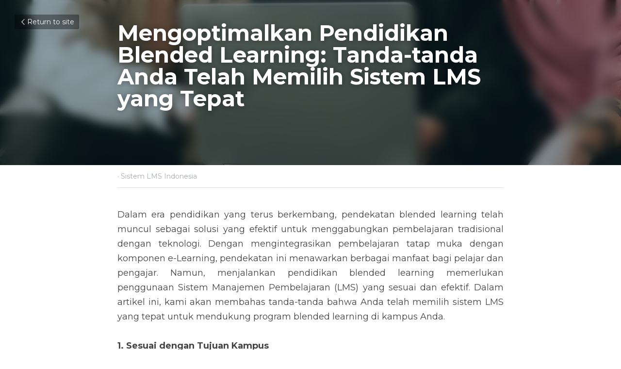

--- FILE ---
content_type: text/html; charset=utf-8
request_url: https://www.akubelajar.id/blog/mengoptimalkan-pendidikan-blended-learning-tanda-tanda-anda-telah-memilih
body_size: 33639
content:
<!-- Powered by Strikingly.com 4 (1) Jan 17, 2026 at 08:24-->
<!DOCTYPE html>
<html itemscope itemtype='http://schema.org/WebPage' lang='en' xmlns:og='http://ogp.me/ns#' xmlns='http://www.w3.org/1999/xhtml'>
<head>
<title>Mengoptimalkan Pendidikan Blended Learning: Tanda-tanda...</title>
<link href='https://www.akubelajar.id/blog/mengoptimalkan-pendidikan-blended-learning-tanda-tanda-anda-telah-memilih.amp' rel='amphtml'>
<meta content='text/html; charset=UTF-8' http-equiv='Content-Type'>
<meta content='width=device-width,initial-scale=1.0,user-scalable=yes,minimum-scale=1.0,maximum-scale=3.0' id='viewport' name='viewport'>
<meta content=' Mengoptimalkan Pendidikan Blended Learning: Tanda-tanda Anda Telah Memilih Sistem LMS yang Tepat' name='description'>
<meta content='article' property='og:type'>
<meta content='Mengoptimalkan Pendidikan Blended Learning: Tanda-tanda Anda Telah Memilih Sistem LMS yang Tepat  ' property='og:title'>
<meta content='https://www.akubelajar.id/blog/mengoptimalkan-pendidikan-blended-learning-tanda-tanda-anda-telah-memilih' property='og:url'>
<meta content='https://images.unsplash.com/photo-1522202195465-df8a5f26fa15?ixlib=rb-4.0.3&amp;q=85&amp;fm=jpg&amp;crop=entropy&amp;cs=srgb&amp;h=9000&amp;w=1200&amp;fit=clip&amp;fm=jpg' property='og:image'>
<meta content='Mengoptimalkan Pendidikan Blended Learning: Tanda-tanda Anda Telah Memilih Sistem LMS yang Tepat  ' property='og:site_name'>
<meta content=' Mengoptimalkan Pendidikan Blended Learning: Tanda-tanda Anda Telah Memilih Sistem LMS yang Tepat' property='og:description'>
<meta content='Mengoptimalkan Pendidikan Blended Learning: Tanda-tanda Anda Telah Memilih Sistem LMS yang Tepat  ' itemprop='name'>
<meta content=' Mengoptimalkan Pendidikan Blended Learning: Tanda-tanda Anda Telah Memilih Sistem LMS yang Tepat' itemprop='description'>
<meta content='https://images.unsplash.com/photo-1522202195465-df8a5f26fa15?ixlib=rb-4.0.3&amp;q=85&amp;fm=jpg&amp;crop=entropy&amp;cs=srgb&amp;h=9000&amp;w=1200&amp;fit=clip&amp;fm=jpg' itemprop='image'>
<meta content='summary_large_image' name='twitter:card'>
<meta content='Mengoptimalkan Pendidikan Blended Learning: Tanda-tanda Anda Telah Memilih Sistem LMS yang Tepat  ' name='twitter:title'>
<meta content=' Mengoptimalkan Pendidikan Blended Learning: Tanda-tanda Anda Telah Memilih Sistem LMS yang Tepat' name='twitter:description'>
<meta content='https://images.unsplash.com/photo-1522202195465-df8a5f26fa15?ixlib=rb-4.0.3&amp;q=85&amp;fm=jpg&amp;crop=entropy&amp;cs=srgb&amp;h=9000&amp;w=1200&amp;fit=clip&amp;fm=jpg' name='twitter:image'>
<meta name="csrf-param" content="authenticity_token" />
<meta name="csrf-token" content="rD/1PGnoQCHu/eNZBwNKSj/1gJMMgeXLADukxn3J0l/vkVosjN/prUSx1rTl2heFBE30Vb5CC4fmf+dIyVhVuQ==" />
<script>
window.$S={};$S.conf={"SUPPORTED_CURRENCY":[{"code":"AED","symbol":"\u062f.\u0625","decimal":".","thousand":",","precision":2,"name":"United Arab Emirates Dirham"},{"code":"AFN","symbol":"\u060b","decimal":".","thousand":",","precision":2,"name":"Afghan afghani"},{"code":"ALL","symbol":"Lek","decimal":",","thousand":".","precision":2,"name":"Albanian lek"},{"code":"AMD","symbol":"\u058f","decimal":",","thousand":".","precision":2,"name":"Armenian dram"},{"code":"ANG","symbol":"\u0192","decimal":",","thousand":".","precision":2,"name":"Netherlands Antillean guilder"},{"code":"AOA","symbol":"Kz","decimal":",","thousand":".","precision":2,"name":"Angolan kwanza"},{"code":"ARS","symbol":"$","decimal":",","thousand":".","precision":2,"name":"Argentine peso"},{"code":"AUD","symbol":"A$","decimal":".","thousand":" ","precision":2,"name":"Australian Dollar"},{"code":"AWG","symbol":"\u0192","decimal":".","thousand":",","precision":2,"name":"Aruban florin"},{"code":"AZN","symbol":"\u20bc","decimal":".","thousand":",","precision":2,"name":"Azerbaijani Manat"},{"code":"BAM","symbol":"KM","decimal":",","thousand":".","precision":2,"name":"Bosnia and Herzegovina convertible mark"},{"code":"BBD","symbol":"$","decimal":".","thousand":",","precision":2,"name":"Barbadian dollar"},{"code":"BDT","symbol":"Tk","decimal":".","thousand":",","precision":2,"name":"Bangladeshi Taka"},{"code":"BGN","symbol":"\u043b\u0432","decimal":",","thousand":".","precision":2,"name":"Bulgarian lev"},{"code":"BHD","symbol":"\u062f.\u0628","decimal":".","thousand":",","precision":3,"name":"Bahraini dinar"},{"code":"BIF","symbol":"FBu","decimal":".","thousand":",","precision":0,"name":"Burundian franc"},{"code":"BMD","symbol":"$","decimal":".","thousand":",","precision":2,"name":"Bermudian dollar"},{"code":"BND","symbol":"$","decimal":".","thousand":",","precision":2,"name":"Brunei dollar"},{"code":"BOB","symbol":"$b","decimal":",","thousand":".","precision":2,"name":"Bolivian boliviano"},{"code":"BRL","symbol":"R$","decimal":",","thousand":".","precision":2,"name":"Brazilian Real","format":"%s %v"},{"code":"BSD","symbol":"$","decimal":".","thousand":",","precision":2,"name":"Bahamian dollar"},{"code":"BTN","symbol":"Nu.","decimal":".","thousand":",","precision":2,"name":"Bhutanese ngultrum"},{"code":"BWP","symbol":"P","decimal":".","thousand":",","precision":2,"name":"Botswana pula"},{"code":"BYN","symbol":"Br","decimal":".","thousand":",","precision":2,"name":"Belarusian ruble"},{"code":"BZD","symbol":"BZ$","decimal":".","thousand":",","precision":2,"name":"Belize dollar"},{"code":"CAD","symbol":"$","decimal":".","thousand":",","precision":2,"name":"Canadian Dollar"},{"code":"CDF","symbol":"FC","decimal":".","thousand":",","precision":2,"name":"Congolese franc"},{"code":"CHF","symbol":"CHF","decimal":".","thousand":"'","precision":2,"name":"Swiss Franc","format":"%s %v"},{"code":"CLP","symbol":"$","decimal":"","thousand":".","precision":0,"name":"Chilean Peso"},{"code":"CNY","symbol":"\u00a5","decimal":".","thousand":",","precision":2,"name":"Chinese Yuan"},{"code":"CRC","symbol":"\u20a1","decimal":",","thousand":".","precision":2,"name":"Costa Rican col\u00f3n"},{"code":"CUP","symbol":"$","decimal":".","thousand":",","precision":2,"name":"Cuban peso"},{"code":"CVE","symbol":"$","decimal":".","thousand":",","precision":2,"name":"Cape Verdean escudo"},{"code":"CZK","symbol":"K\u010d","decimal":",","thousand":".","precision":2,"name":"Czech Koruna","format":"%v %s"},{"code":"DJF","symbol":"Fdj","decimal":".","thousand":",","precision":0,"name":"Djiboutian franc"},{"code":"DKK","symbol":"kr","decimal":".","thousand":",","precision":2,"name":"Danish Krone","format":"%v %s"},{"code":"DOP","symbol":"RD$","decimal":".","thousand":",","precision":2,"name":"Dominican peso"},{"code":"DZD","symbol":"\u062f\u062c","decimal":",","thousand":".","precision":2,"name":"Algerian dinar"},{"code":"EGP","symbol":"E\u00a3","decimal":".","thousand":",","precision":2,"name":"Egyptian pound"},{"code":"ERN","symbol":"Nkf","decimal":".","thousand":",","precision":2,"name":"Eritrean nakfa"},{"code":"ETB","symbol":"Br","decimal":".","thousand":",","precision":2,"name":"Ethiopian birr"},{"code":"EUR","symbol":"\u20ac","decimal":",","thousand":".","precision":2,"name":"Euro","format":"%v %s"},{"code":"FJD","symbol":"$","decimal":".","thousand":",","precision":2,"name":"Fijian dollar"},{"code":"FKP","symbol":"\u00a3","decimal":".","thousand":",","precision":2,"name":"Falkland Islands pound"},{"code":"GBP","symbol":"\u00a3","decimal":".","thousand":",","precision":2,"name":"British Pound"},{"code":"GEL","symbol":"\u10da","decimal":",","thousand":".","precision":2,"name":"Georgian lari"},{"code":"GGP","symbol":"\u00a3","decimal":".","thousand":",","precision":2,"name":"Guernsey pound"},{"code":"GHS","symbol":"GH\u20b5","decimal":".","thousand":",","precision":2,"name":"Ghanaian cedi"},{"code":"GIP","symbol":"\u00a3","decimal":".","thousand":",","precision":2,"name":"Gibraltar pound"},{"code":"GMD","symbol":"D","decimal":".","thousand":",","precision":2,"name":"Gambian dalasi"},{"code":"GNF","symbol":"\u20a3","decimal":".","thousand":",","precision":0,"name":"Guinean franc"},{"code":"GTQ","symbol":"Q","decimal":".","thousand":",","precision":2,"name":"Guatemalan quetzal"},{"code":"GYD","symbol":"G$","decimal":".","thousand":",","precision":2,"name":"Guyanese dollar"},{"code":"HKD","symbol":"HK$","decimal":".","thousand":",","precision":2,"name":"Hong Kong Dollar"},{"code":"HNL","symbol":"L","decimal":".","thousand":",","precision":2,"name":"Honduran lempira"},{"code":"HRK","symbol":"kn","decimal":".","thousand":",","precision":2,"name":"Croatian kuna"},{"code":"HTG","symbol":"G","decimal":".","thousand":",","precision":2,"name":"Haitian gourde"},{"code":"HUF","symbol":"Ft","decimal":"","thousand":",","precision":0,"name":"Hungarian Forint","format":"%v %s"},{"code":"ILS","symbol":"\u20aa","decimal":".","thousand":",","precision":2,"name":"Israeli New Shekel"},{"code":"IMP","symbol":"\u00a3","decimal":".","thousand":",","precision":2,"name":"Isle of Man pound"},{"code":"INR","symbol":"\u20b9","decimal":".","thousand":",","precision":2,"name":"Indian Rupee"},{"code":"IQD","symbol":"\u062f.\u0639","decimal":".","thousand":",","precision":3,"name":"Iraqi dinar"},{"code":"IRR","symbol":"\u062a\u0648\u0645\u0627\u0646","decimal":".","thousand":",","precision":2,"name":"Iranian rial"},{"code":"ISK","symbol":"kr","decimal":",","thousand":".","precision":2,"name":"Icelandic kr\u00f3na"},{"code":"JEP","symbol":"\u00a3","decimal":".","thousand":",","precision":2,"name":"Jersey pound"},{"code":"JMD","symbol":"J$","decimal":".","thousand":",","precision":2,"name":"Jamaican Dollar"},{"code":"JOD","symbol":"JD","decimal":".","thousand":",","precision":3,"name":"Jordanian Dinar"},{"code":"JPY","symbol":"\u00a5","decimal":"","thousand":",","precision":0,"name":"Japanese Yen","format":"%s %v"},{"code":"KES","symbol":"KSh","decimal":".","thousand":",","precision":2,"name":"Kenyan shilling"},{"code":"KGS","symbol":"\u043b\u0432","decimal":",","thousand":".","precision":2,"name":"Kyrgyzstani som"},{"code":"KHR","symbol":"\u17db","decimal":".","thousand":",","precision":2,"name":"Cambodian riel"},{"code":"KMF","symbol":"CF","decimal":".","thousand":",","precision":0,"name":"Comorian franc"},{"code":"KPW","symbol":"\u20a9","decimal":".","thousand":",","precision":2,"name":"North Korean won"},{"code":"KRW","symbol":"\uc6d0","decimal":"","thousand":",","precision":0,"name":"South Korean Won","format":"%v %s"},{"code":"KWD","symbol":"\u062f.\u0643","decimal":".","thousand":",","precision":3,"name":"Kuwait dinar"},{"code":"KYD","symbol":"CI$","decimal":".","thousand":",","precision":2,"name":"Cayman Islands dollar"},{"code":"KZT","symbol":"\u20b8","decimal":",","thousand":".","precision":2,"name":"Kazakhstani tenge"},{"code":"LBP","symbol":"LL","decimal":".","thousand":",","precision":2,"name":"Lebanese pound"},{"code":"LKR","symbol":"\u20a8","decimal":".","thousand":",","precision":2,"name":"Sri Lankan rupee"},{"code":"LRD","symbol":"LR$","decimal":".","thousand":",","precision":2,"name":"Liberian dollar"},{"code":"LSL","symbol":"M","decimal":".","thousand":",","precision":2,"name":"Lesotho loti"},{"code":"LYD","symbol":"LD","decimal":".","thousand":",","precision":3,"name":"Libyan dinar"},{"code":"MAD","symbol":"\u062f.\u0645.","decimal":",","thousand":".","precision":2,"name":"Moroccan dirham"},{"code":"MDL","symbol":"L","decimal":",","thousand":".","precision":2,"name":"Moldovan leu"},{"code":"MGA","symbol":"Ar","decimal":".","thousand":",","precision":0,"name":"Malagasy ariary"},{"code":"MKD","symbol":"\u0434\u0435\u043d","decimal":",","thousand":".","precision":2,"name":"Macedonian denar"},{"code":"MMK","symbol":"Ks","decimal":".","thousand":",","precision":2,"name":"Myanmar kyat"},{"code":"MNT","symbol":"\u20ae","decimal":".","thousand":",","precision":2,"name":"Mongolian tugrik"},{"code":"MOP","symbol":"MOP$","decimal":".","thousand":",","precision":2,"name":"Macanese pataca"},{"code":"MRO","symbol":"UM","decimal":".","thousand":",","precision":2,"name":"Mauritanian Ouguiya"},{"code":"MRU","symbol":"UM","decimal":".","thousand":",","precision":2,"name":"Mauritanian ouguiya"},{"code":"MUR","symbol":"\u20a8","decimal":".","thousand":",","precision":2,"name":"Mauritian rupee"},{"code":"MVR","symbol":"Rf","decimal":".","thousand":",","precision":2,"name":"Maldivian rufiyaa"},{"code":"MWK","symbol":"K","decimal":".","thousand":",","precision":2,"name":"Malawian kwacha"},{"code":"MXN","symbol":"$","decimal":".","thousand":",","precision":2,"name":"Mexican Peso"},{"code":"MYR","symbol":"RM","decimal":".","thousand":",","precision":2,"name":"Malaysian Ringgit"},{"code":"MZN","symbol":"MT","decimal":",","thousand":".","precision":2,"name":"Mozambican metical"},{"code":"NAD","symbol":"N$","decimal":".","thousand":",","precision":2,"name":"Namibian dollar"},{"code":"NGN","symbol":"\u20a6","decimal":".","thousand":",","precision":2,"name":"Nigerian naira"},{"code":"NIO","symbol":"C$","decimal":".","thousand":",","precision":2,"name":"Nicaraguan c\u00f3rdoba"},{"code":"NOK","symbol":"kr","decimal":",","thousand":".","precision":2,"name":"Norwegian Krone","format":"%v %s"},{"code":"NPR","symbol":"\u20a8","decimal":".","thousand":",","precision":2,"name":"Nepalese rupee"},{"code":"NZD","symbol":"$","decimal":".","thousand":",","precision":2,"name":"New Zealand Dollar"},{"code":"OMR","symbol":"\u0631.\u0639.","decimal":".","thousand":",","precision":3,"name":"Omani rial"},{"code":"PAB","symbol":"B\/.","decimal":".","thousand":",","precision":2,"name":"Panamanian balboa"},{"code":"PEN","symbol":"S\/.","decimal":".","thousand":",","precision":2,"name":"Peruvian Sol"},{"code":"PGK","symbol":"K","decimal":".","thousand":",","precision":2,"name":"Papua New Guinean kina"},{"code":"PHP","symbol":"\u20b1","decimal":".","thousand":",","precision":2,"name":"Philippine Peso"},{"code":"PKR","symbol":"\u20a8","decimal":".","thousand":",","precision":2,"name":"Pakistani rupee"},{"code":"PLN","symbol":"z\u0142","decimal":",","thousand":" ","precision":2,"name":"Polish Zloty","format":"%v %s"},{"code":"PYG","symbol":"\u20b2","decimal":",","thousand":".","precision":0,"name":"Paraguayan guaran\u00ed"},{"code":"QAR","symbol":"\u0631.\u0642","decimal":".","thousand":",","precision":2,"name":"Qatari riyal"},{"code":"RON","symbol":"lei","decimal":",","thousand":".","precision":2,"name":"Romanian leu"},{"code":"RSD","symbol":"\u0434\u0438\u043d","decimal":",","thousand":".","precision":2,"name":"Serbian dinar"},{"code":"RUB","symbol":"\u20bd","decimal":",","thousand":".","precision":2,"name":"Russian Ruble","format":"%v %s"},{"code":"RWF","symbol":"FRw","decimal":".","thousand":",","precision":0,"name":"Rwandan franc"},{"code":"SAR","symbol":"\u0631.\u0633","decimal":".","thousand":",","precision":2,"name":"Saudi Arabian riyal"},{"code":"SBD","symbol":"SI$","decimal":".","thousand":",","precision":2,"name":"Solomon Islands dollar"},{"code":"SCR","symbol":"SRe","decimal":".","thousand":",","precision":2,"name":"Seychellois rupee"},{"code":"SDG","symbol":"SDG","decimal":".","thousand":",","precision":2,"name":"Sudanese pound"},{"code":"SEK","symbol":"kr","decimal":".","thousand":" ","precision":2,"name":"Swedish Krona","format":"%v %s"},{"code":"SGD","symbol":"S$","decimal":".","thousand":",","precision":2,"name":"Singapore Dollar"},{"code":"SHP","symbol":"\u00a3","decimal":".","thousand":",","precision":2,"name":"Saint Helena pound"},{"code":"SLL","symbol":"Le","decimal":".","thousand":",","precision":2,"name":"Sierra Leonean leone"},{"code":"SOS","symbol":"S","decimal":".","thousand":",","precision":2,"name":"Somali shilling"},{"code":"SRD","symbol":"$","decimal":",","thousand":".","precision":2,"name":"Surinamese dollar"},{"code":"SSP","symbol":"SS\u00a3","decimal":".","thousand":",","precision":2,"name":"South Sudanese pound"},{"code":"STD","symbol":"Db","decimal":".","thousand":",","precision":2,"name":"Sao Tomean Dobra"},{"code":"STN","symbol":"Db","decimal":".","thousand":",","precision":2,"name":"S\u00e3o Tom\u00e9 and Pr\u00edncipe dobra"},{"code":"SYP","symbol":"LS","decimal":".","thousand":",","precision":2,"name":"Syrian pound"},{"code":"SZL","symbol":"E","decimal":".","thousand":",","precision":2,"name":"Swazi lilangeni"},{"code":"THB","symbol":"\u0e3f","decimal":".","thousand":",","precision":2,"name":"Thai Baht"},{"code":"TJS","symbol":"SM","decimal":".","thousand":",","precision":2,"name":"Tajikistani somoni"},{"code":"TMT","symbol":"T","decimal":".","thousand":",","precision":2,"name":"Turkmenistan manat"},{"code":"TND","symbol":"\u062f.\u062a","decimal":".","thousand":",","precision":3,"name":"Tunisian dinar"},{"code":"TOP","symbol":"T$","decimal":".","thousand":",","precision":2,"name":"Tongan pa\u02bbanga"},{"code":"TRY","symbol":"\u20ba","decimal":".","thousand":",","precision":2,"name":"Turkish lira"},{"code":"TTD","symbol":"TT$","decimal":".","thousand":",","precision":2,"name":"Trinidad and Tobago dollar"},{"code":"TWD","symbol":"NT$","decimal":"","thousand":",","precision":0,"name":"New Taiwan Dollar"},{"code":"TZS","symbol":"Tsh","decimal":".","thousand":",","precision":2,"name":"Tanzanian shilling"},{"code":"UAH","symbol":"\u20b4","decimal":".","thousand":",","precision":2,"name":"Ukrainian hryvnia"},{"code":"UGX","symbol":"USh","decimal":".","thousand":",","precision":2,"name":"Ugandan shilling"},{"code":"USD","symbol":"$","decimal":".","thousand":",","precision":2,"name":"United States Dollar"},{"code":"UYU","symbol":"$U","decimal":",","thousand":".","precision":2,"name":"Uruguayan peso"},{"code":"UZS","symbol":"\u043b\u0432","decimal":",","thousand":".","precision":2,"name":"Uzbekistani so\u02bbm"},{"code":"VES","symbol":"Bs.S.","decimal":".","thousand":",","precision":2,"name":"Venezuelan bol\u00edvar soberano"},{"code":"VUV","symbol":"VT","decimal":".","thousand":",","precision":0,"name":"Vanuatu vatu"},{"code":"WST","symbol":"WS$","decimal":".","thousand":",","precision":2,"name":"Samoan t\u0101l\u0101"},{"code":"XAF","symbol":"FCFA","decimal":".","thousand":",","precision":0,"name":"Central African CFA franc"},{"code":"XCD","symbol":"EC$","decimal":".","thousand":",","precision":2,"name":"East Caribbean dollar"},{"code":"XDR","symbol":"SDR","decimal":".","thousand":"","precision":0,"name":"Special drawing rights"},{"code":"XOF","symbol":"CFA","decimal":".","thousand":",","precision":0,"name":"West African CFA franc"},{"code":"XPF","symbol":"\u20a3","decimal":".","thousand":",","precision":0,"name":"CFP franc"},{"code":"YER","symbol":"\u0631.\u064a","decimal":".","thousand":",","precision":2,"name":"Yemeni rial"},{"code":"ZAR","symbol":"R","decimal":".","thousand":",","precision":2,"name":"South African Rand"},{"code":"ZMW","symbol":"K","decimal":",","thousand":".","precision":2,"name":"Zambian kwacha"},{"code":"IDR","symbol":"Rp ","decimal":"","thousand":".","precision":0,"name":"Indonesian Rupiah"},{"code":"VND","symbol":"\u20ab","decimal":"","thousand":".","precision":0,"name":"Vietnamese Dong","format":"%v%s"},{"code":"LAK","symbol":"\u20ad","decimal":".","thousand":",","precision":2,"name":"Lao kip"},{"code":"COP","symbol":"$","decimal":".","thousand":",","precision":0,"name":"Colombian Peso"}],"keenio_collection":"strikingly_pageviews","keenio_pbs_impression_collection":"strikingly_pbs_impression","keenio_pbs_conversion_collection":"strikingly_pbs_conversion","keenio_pageservice_imageshare_collection":"strikingly_pageservice_imageshare","keenio_page_socialshare_collection":"strikingly_page_socialshare","keenio_page_framing_collection":"strikingly_page_framing","keenio_file_download_collection":"strikingly_file_download","is_google_analytics_enabled":true,"gdpr_compliance_feature":false,"is_strikingly_analytics_enabled":true,"baidu_xzh_json":null,"isBlog":true};$S.globalConf={"premium_apps":["HtmlApp","EcwidApp","MailChimpApp","CeleryApp","LocuApp"],"environment":"production","env":"production","host_suffix":"strikingly.com","asset_url":"https:\/\/static-assets.strikinglycdn.com","support_url":"http:\/\/support.strikingly.com","sxl_font_api_url":"https:\/\/static-fonts-css.strikinglycdn.com","locale":"en","enable_live_chat":true,"s_in_china":false,"browser_locale":null,"is_sxl":false,"is_rtl":false,"google":{"recaptcha_v2_client_key":"6LeRypQbAAAAAGgaIHIak2L7UaH4Mm3iS6Tpp7vY","recaptcha_v2_invisible_client_key":"6LdmtBYdAAAAAJmE1hETf4IHoUqXQaFuJxZPO8tW"},"hcaptcha":{"hcaptcha_checkbox_key":"cd7ccab0-57ca-49aa-98ac-db26473a942a","hcaptcha_invisible_key":"65400c5a-c122-4648-971c-9f7e931cd872"},"user_image_cdn":{"qn":"\/\/user-assets.sxlcdn.com","s":"\/\/custom-images.strikinglycdn.com"},"user_image_private_cdn":{"qn":null},"rollout":{"crm_livechat":true,"google_invisible_recaptcha":true,"enabled_hcaptcha":true,"nav_2021":true,"nav_2021_off":false,"nav_2023":true,"new_blog_layout":true,"pbs_i18n":true},"GROWINGIO_API_KEY":null,"BAIDU_API_KEY":null,"SEGMENTIO_API_KEY":"eb3txa37hi","FACEBOOK_APP_ID":"138736959550286","WECHAT_APP_ID":null,"KEEN_IO_PROJECT_ID":"5317e03605cd66236a000002","KEEN_IO_WRITE_KEY":"[base64]","CLOUDINARY_CLOUD_NAME":"hrscywv4p","CLOUDINARY_PRESET":"oxbxiyxl","BUGSNAG_FE_API_KEY":"","BUGSNAG_FE_JS_RELEASE_STAGE":"production","WEB_PUSH_PUB_KEY":"BDKuVD3CPl9FsdF_P7eYJg1i-siryCIDQRcOhTu2zMMFbNrXaugVggo_7vy5OHPYTVaXkLBWv8PUPdduzaKq8xE="};$S.miniProgramAppType=null;$S.blogPostData={"blogPostMeta":{"id":31235694,"state":"published","pinned":false,"notified":false,"createdAt":"2023-08-23T18:49:17.699-07:00","publishedAt":"2023-09-03T16:42:29.582-07:00","publicUrl":"https:\/\/www.akubelajar.id\/blog\/mengoptimalkan-pendidikan-blended-learning-tanda-tanda-anda-telah-memilih","customSlug":null,"editCount":23,"publishedEditCount":0,"mode":"show","role":null,"reviewState":null,"needReview":false,"censorshipResult":null,"reviewUpdatedAt":null,"scheduledPublishAt":null,"scheduledPublishAtUtcTime":null,"scheduledTimeZone":null,"postedToWechat":false,"tags":["Sistem LMS Indonesia"],"categories":[{"id":120992,"name":"Sistem LMS Indonesia"}],"socialMediaConfig":{"url":"https:\/\/www.akubelajar.id\/blog\/mengoptimalkan-pendidikan-blended-learning-tanda-tanda-anda-telah-memilih","title":"Mengoptimalkan Pendidikan Blended Learning: Tanda-tanda Anda Telah Memilih Sistem LMS yang Tepat \u00a0","image":"https:\/\/images.unsplash.com\/photo-1522202195465-df8a5f26fa15?ixlib=rb-4.0.3\u0026q=85\u0026fm=jpg\u0026crop=entropy\u0026cs=srgb\u0026h=9000\u0026w=1200\u0026fit=clip\u0026fm=jpg","description":"Dalam era pendidikan yang terus berkembang, pendekatan blended learning telah muncul sebagai solusi yang efektif untuk menggabungkan pembelajaran tradisional dengan teknologi. Dengan mengintegrasikan pembelajaran tatap muka dengan komponen e-Learning, pendekatan ini menawarkan berbagai manfaat...","fbAppId":"138736959550286"},"nextBlogPostTitle":"Mengoptimalkan Keterampilan Belajar \u0026 Strategi Efektif Di Lingkungan Kuliah","nextBlogPostRelativeUrl":"\/blog\/mengoptimalkan-keterampilan-belajar-strategi-efektif-di-lingkungan-kuliah","nextBlogPostId":31331092,"prevBlogPostTitle":"Optimalkan Pembelajaran Online dengan Strategi Efektif ini","prevBlogPostRelativeUrl":"\/blog\/optimalkan-pembelajaran-online-dengan-strategi-efektif-ini","prevBlogPostId":31235658},"pageMeta":{"blogSettings":{"previewLayout":1,"mailchimpCode":null,"hasSubscriptionCode":false,"hasSubscriptionCodeBefore":null,"showMorePostsWith":null,"usedDisqusCommentsBefore":null,"showRss":true,"showMip":null,"enableComments":null,"lastReadCommentsAt":null,"showAmp":true,"reviewNumber":null,"commentsRequireApproval":null,"showSubscriptionForm":true,"showSubscriptionsTab":null,"headerCustomCode":"","footerCustomCode":"","shortcuts":[],"shortcutsOrder":{},"banner":[],"previewNumber":null,"wechatMomentEnabled":null,"category_order":{},"showNav":null,"hideNewBlogTips":true,"positiveOrder":true},"isPro":true,"isV4":true,"forcedLocale":"en","userId":187664,"membership":"pro","theme":{"id":59,"css_file":"themes/s5-theme/main","color_list":"","created_at":"2017-12-17T18:25:54.886-08:00","updated_at":"2018-04-10T19:58:57.731-07:00","display_name":"S5 Theme","default_slide_list":"","navbar_file":"s5-theme/navbar","footer_file":null,"name":"s5-theme","thumb_image":null,"use_background_image":false,"demo_page_id":null,"type_mask":1,"data_page_id":null,"is_new":false,"priority":0,"header_file":null,"data":"{\"menu\":{\"type\":\"Menu\",\"components\":{\"logo\":{\"type\":\"Image\",\"image_type\":\"small\",\"url\":\"/images/defaults/default_logo.png\"},\"title\":{\"type\":\"RichText\",\"value\":\"Title Text\",\"text_type\":\"title\"}}}}","name_with_v4_fallback":"s5-theme"},"permalink":"akubelajar","subscriptionPlan":"pro_yearly","subscriptionPeriod":"yearly","isOnTrial":false,"customColors":{"type":"CustomColors","id":"f_d35970ff-fab0-4cef-a27f-e8b4bf8cae86","defaultValue":null,"active":true,"highlight1":"#d83221","highlight2":"#21638d"},"animations":{"type":"Animations","id":"f_1e864d09-1899-4c92-98b3-d7c80ca2377e","defaultValue":null,"page_scroll":"slide_in","background":"parallax","image_link_hover":"none"},"s5Theme":{"type":"Theme","id":"f_247e5d2c-d437-4993-a487-1c633cb2e339","defaultValue":null,"version":"10","nav":{"type":"NavTheme","id":"f_a7eefaef-c78a-4fe1-925d-f515062961c4","defaultValue":null,"name":"topBar","layout":"a","padding":"medium","sidebarWidth":"medium","topContentWidth":"section","horizontalContentAlignment":"center","verticalContentAlignment":"middle","fontSize":"small","backgroundColor1":"#21638d","highlightColor":"#d83221","presetColorName":"transparent","itemColor":"#ffffff","itemSpacing":"compact","dropShadow":"no","socialMediaListType":"link","isTransparent":true,"isSticky":true,"showSocialMedia":false,"highlight":{"type":"underline","textColor":null,"blockTextColor":null,"blockBackgroundColor":null,"blockShape":"pill","id":"f_a2202814-36d4-4bb7-9412-7cc23063ff37"},"border":{"enable":false,"borderColor":"#000","position":"bottom","thickness":"small"},"socialMedia":[],"socialMediaButtonList":[{"type":"Facebook","id":"ded26132-7ab6-11ee-81a2-1bc833b9c672","url":"","link_url":"","share_text":"","show_button":false},{"type":"Twitter","id":"ded26133-7ab6-11ee-81a2-1bc833b9c672","url":"","link_url":"","share_text":"","show_button":false},{"type":"LinkedIn","id":"ded26134-7ab6-11ee-81a2-1bc833b9c672","url":"","link_url":"","share_text":"","show_button":false},{"type":"Pinterest","id":"ded26135-7ab6-11ee-81a2-1bc833b9c672","url":"","link_url":"","share_text":"","show_button":false}],"socialMediaContactList":[{"type":"SocialMediaPhone","id":"ded26138-7ab6-11ee-81a2-1bc833b9c672","defaultValue":"","className":"fas fa-phone-alt"},{"type":"SocialMediaEmail","id":"ded26139-7ab6-11ee-81a2-1bc833b9c672","defaultValue":"","className":"fas fa-envelope"}]},"section":{"type":"SectionTheme","id":"f_4fc6197e-5182-4a82-a157-ca9ae223252b","defaultValue":null,"padding":"normal","contentWidth":"wide","contentAlignment":"center","baseFontSize":null,"titleFontSize":null,"subtitleFontSize":null,"itemTitleFontSize":null,"itemSubtitleFontSize":null,"textHighlightColor":null,"baseColor":"","titleColor":"","subtitleColor":"#d83221","itemTitleColor":"","itemSubtitleColor":"#d83221","textHighlightSelection":{"type":"TextHighlightSelection","id":"f_100266f9-faa6-4a20-8290-809532d31c19","defaultValue":null,"title":false,"subtitle":true,"itemTitle":false,"itemSubtitle":true}},"firstSection":{"type":"FirstSectionTheme","id":"f_9f9203be-cabb-4145-b07c-4de2ccc75783","defaultValue":null,"height":"large","shape":"arrow"},"button":{"type":"ButtonTheme","id":"f_78383a89-ed4d-4cda-9d68-f5c72825706d","defaultValue":null,"backgroundColor":"#d83221","shape":"pill","fill":"solid"}},"id":12764421,"headingFont":"","titleFont":"","bodyFont":"","usedWebFontsNormalized":"Montserrat:400,700","showAmp":true,"subscribersCount":7,"templateVariation":"","showStrikinglyLogo":false,"multiPage":true,"sectionLayout":"one-smallCircle-long-none","siteName":"AkuBelajar.ID - E-Learning Management System #1 di Indonesia","siteRollouts":{"custom_code":true,"pro_sections":true,"pro_apps":true,"new_settings_dialog_feature":true,"google_analytics":true,"strikingly_analytics":true,"custom_form":false,"custom_ads":true,"popup":null,"membership_feature":false},"pageCustomDomain":"www.akubelajar.id","pagePublicUrl":"https:\/\/www.akubelajar.id\/","googleAnalyticsTracker":"G-VX4BJVWB1Z","googleAnalyticsType":"ga4","facebookPixelId":"","gaTrackingId":"UA-25124444-6","errorceptionKey":"\"518ac810441fb4b7180002fa\"","keenioProjectId":"5317e03605cd66236a000002","keenioWriteKey":"[base64]","wechatMpAccountId":null,"blogSubscriptionUrl":"\/show_iframe_component\/3075299","chatSettings":null,"showNav":null,"hideNewBlogTips":true,"connectedSites":[],"enableFixedTextColor":false,"enableFixedTextColorRemaining":false,"enableFixedTextColorHasBgColor":false,"enableFixedGallerySectionRtlStyle":false,"enableFixedNavHorizontalAlign":false,"enableSectionSmartBinding":false,"enableFixedSectionContentStyle20251020":false,"enableNewLumaVersion":false,"enableFixedNavSpecialLogicColor":false},"content":{"type":"Blog.BlogData","id":"f_5deb74dd-6d40-441c-8af4-d0c9858656b8","showComments":true,"header":{"type":"Blog.Header","id":"f_2862612a-caae-45d1-9485-8a34f9a1c802","title":{"type":"Blog.Text","id":"f_e65a93bb-c7cc-4661-8e1a-48956046650f","defaultValue":false,"value":"\u003cp\u003e\u003cstrong\u003eMengoptimalkan Pendidikan Blended Learning: Tanda-tanda Anda Telah Memilih Sistem LMS yang Tepat\u003c\/strong\u003e\u003c\/p\u003e\u003cp\u003e\u0026nbsp;\u003c\/p\u003e","version":1},"subTitle":{"type":"Blog.Text","id":"f_e2b0951b-4ed3-4859-bfe2-46d6178011b3","value":""},"backgroundImage":{"type":"Blog.BackgroundImage","id":"f_6f7e3489-2035-4cde-9c08-fe24a4ad912f","defaultValue":false,"url":"!","textColor":"overlay","sizing":"cover","userClassName":null,"videoHtml":"","storageKey":"https:\/\/images.unsplash.com\/photo-1522202195465-df8a5f26fa15?ixlib=rb-4.0.3\u0026q=85\u0026fm=jpg\u0026crop=entropy\u0026cs=srgb","storage":"un","h":null,"w":null,"s":null,"useImage":true,"focus":null}},"footer":{"type":"Blog.Footer","id":"f_e52130d6-0a16-42b9-a000-384e2c38fabf","comment":{"type":"Blog.Comment","id":"f_fa733bf7-11c4-405b-8f34-471f1aef6f74","shortName":""},"shareButtons":{"type":"Blog.ShareButtons","id":"f_08f9e108-945d-4e15-8a1c-334b0216d49f","defaultValue":false,"list_type":"link","button_list":[{"type":"Facebook","url":"","show_button":true},{"type":"LinkedIn","url":"","show_button":true},{"type":"Twitter","url":"","show_button":true},{"type":"Pinterest","url":"","show_button":false}]}},"sections":[{"type":"Blog.Section","id":"f_6bcbb8c8-8f90-4553-bdbe-93b99d1131bf","defaultValue":null,"component":{"type":"RichText","id":"f_9bb79d4e-2bd3-40f1-b580-13e3f3aed709","defaultValue":false,"value":"\u003cp style=\"text-align: justify;\"\u003eDalam era pendidikan yang terus berkembang, pendekatan blended learning telah muncul sebagai solusi yang efektif untuk menggabungkan pembelajaran tradisional dengan teknologi. Dengan mengintegrasikan pembelajaran tatap muka dengan komponen e-Learning, pendekatan ini menawarkan berbagai manfaat bagi pelajar dan pengajar. Namun, menjalankan pendidikan blended learning memerlukan penggunaan Sistem Manajemen Pembelajaran (LMS) yang sesuai dan efektif. Dalam artikel ini, kami akan membahas tanda-tanda bahwa Anda telah memilih sistem LMS yang tepat untuk mendukung program blended learning di kampus Anda.\u003c\/p\u003e","backupValue":null,"version":1}},{"type":"Blog.Section","id":"f_13d590ac-4fb2-4f70-8238-0258fd8a474e","defaultValue":null,"component":{"type":"RichText","id":"f_7cca1b6a-7d55-4e31-ab18-1dcc646d1785","defaultValue":false,"value":"\u003cp style=\"text-align: justify;\"\u003e\u003cstrong\u003e1. Sesuai dengan Tujuan Kampus\u003c\/strong\u003e\u003cbr\u003ePemilihan sistem LMS harus selaras dengan tujuan pendidikan kampus Anda. Sistem yang Anda pilih harus dapat mendukung pencapaian tujuan akademis dan strategi pembelajaran yang telah ditetapkan. Memilih sistem yang tidak sesuai dengan tujuan kampus dapat menghambat efektivitas pendekatan blended learning yang Anda terapkan.\u003c\/p\u003e","backupValue":null,"version":1}},{"type":"Blog.Section","id":"f_03f4f891-8036-407a-b170-1be81de8cc68","defaultValue":null,"component":{"type":"RichText","id":"f_6f1a43da-348d-4e57-82de-df35f4f47f43","defaultValue":false,"value":"\u003cp style=\"text-align: justify;\"\u003e\u003cstrong\u003e2. Dapat Diterima oleh Pelajar dan Pengajar\u003c\/strong\u003e\u003cbr\u003eKunci keberhasilan implementasi adalah bagaimana sistem LMS diterima oleh para pemangku kepentingan utama, yaitu pelajar dan pengajar. Kemudahan penggunaan, navigasi yang intuitif, dan antarmuka yang jelas adalah faktor penting dalam menilai apakah sistem LMS ini akan dengan mudah diterima dan dipahami oleh semua pihak yang terlibat.\u003c\/p\u003e","backupValue":null,"version":1}},{"type":"Blog.Section","id":"f_972aa06c-885a-48aa-82a8-b5ff96f098c3","defaultValue":null,"component":{"type":"RichText","id":"f_0b688a4e-013f-47fb-a21b-bd8bbbb0b286","defaultValue":false,"value":"\u003cp style=\"text-align: justify;\"\u003e\u003cstrong\u003e3. Fitur yang Relevan dan Mendukung\u003c\/strong\u003e\u003cbr\u003eTidak semua fitur LMS diperlukan dalam konteks blended learning. Penting untuk memilih sistem yang menawarkan fitur-fitur yang mendukung kebutuhan spesifik pendekatan ini. Meskipun pilihan fitur mungkin tidak sebanyak yang ditawarkan oleh beberapa platform LMS lainnya, yang terpenting adalah fitur-fitur tersebut relevan dan sesuai untuk mendukung penyelenggaraan pembelajaran blended learning.\u003c\/p\u003e","backupValue":null,"version":1}},{"type":"Blog.Section","id":"f_f549b9ca-605a-4644-a4d5-58e28089b774","defaultValue":null,"component":{"type":"RichText","id":"f_77374771-f032-4caf-bd24-39bd6d902f0f","defaultValue":null,"value":"\u003cp style=\"text-align: justify;\"\u003e\u003cstrong\u003e4. Dukungan Teknis dan Pelatihan\u003c\/strong\u003e\u003cbr\u003eImplementasi LMS dalam konteks blended learning mungkin memerlukan dukungan teknis dan pelatihan untuk para pengajar dan pelajar. Pilihlah sistem LMS yang tidak hanya menawarkan teknologi yang handal, tetapi juga menyediakan dukungan teknis yang memadai serta pelatihan yang diperlukan agar pengguna dapat memanfaatkannya dengan baik.\u003c\/p\u003e","backupValue":null,"version":null}},{"type":"Blog.Section","id":"f_9411cb84-14f6-414b-9572-8175d4247e1e","defaultValue":null,"component":{"type":"RichText","id":"f_1c77f776-e542-47e3-8d25-92ba45e39a02","defaultValue":null,"value":"\u003cp style=\"text-align: justify;\"\u003e\u003cstrong\u003e5. Dapat Berkembang dan Beradaptasi\u003c\/strong\u003e\u003cbr\u003eDalam dunia teknologi yang terus berubah, fleksibilitas dan kemampuan untuk berkembang sangat penting. Pilihlah sistem LMS yang dapat diadaptasi dan diperbarui sesuai dengan perkembangan terbaru dalam teknologi pendidikan. Ini akan memastikan bahwa pendekatan blended learning Anda tetap relevan dan efektif seiring berjalannya waktu.\u003c\/p\u003e","backupValue":null,"version":null}},{"type":"Blog.Section","id":"f_52fbb340-0178-4f4f-b980-4dcdaeaa8066","defaultValue":null,"component":{"type":"RichText","id":"f_ec48db38-c1da-4f80-abae-9d5a210554f0","defaultValue":false,"value":"\u003cp style=\"text-align: justify;\"\u003eMelalui pemilihan sistem LMS yang tepat, Anda dapat memastikan bahwa pendekatan blended learning di kampus Anda berjalan dengan sukses. Dengan tanda-tanda di atas sebagai panduan, Anda dapat menjalankan pendidikan yang lebih dinamis, berinteraksi, dan terhubung dengan teknologi modern. Jika Anda tertarik untuk menggunakan LMS dari AkuBelajar.ID, jangan ragu untuk menghubungi kami di \u003ca target=\"_self\" href=\"mailto:hi@akubelajar.id\"\u003ehi@akubelajar.id\u003c\/a\u003e. Kami siap membantu Anda dalam mewujudkan pendidikan yang lebih baik melalui pendekatan blended learning.\u003c\/p\u003e","backupValue":null,"version":1}}]},"settings":{"hideBlogDate":null,"metaDescription":" Mengoptimalkan Pendidikan Blended Learning: Tanda-tanda Anda Telah Memilih Sistem LMS yang Tepat\n"},"pageMode":null,"pageData":{"type":"Site","id":"f_11060da1-72ad-4e27-af37-69cc1fe28f01","defaultValue":null,"horizontal":false,"fixedSocialMedia":false,"new_page":true,"showMobileNav":true,"showCookieNotification":false,"useSectionDefaultFormat":true,"useSectionImprovementsPart1":true,"showTermsAndConditions":false,"showPrivacyPolicy":false,"activateGDPRCompliance":false,"multi_pages":true,"live_chat":false,"isFullScreenOnlyOneSection":true,"showNav":true,"showFooter":true,"showStrikinglyLogo":false,"showNavigationButtons":true,"showShoppingCartIcon":true,"showButtons":true,"navFont":"","titleFont":"","logoFont":"","bodyFont":"","buttonFont":"","headingFont":"","bodyFontWeight":null,"theme":"fresh","templateVariation":"","templatePreset":"","termsText":null,"privacyPolicyText":null,"fontPreset":null,"GDPRHtml":null,"pages":[{"type":"Page","id":"f_3fc41de8-c9f8-4540-89d2-6f3f3ce08471","defaultValue":null,"sections":[{"type":"Slide","id":"f_d5954769-d9d6-49ba-b445-520e1900b84e","defaultValue":null,"template_id":null,"template_name":"slider","template_version":null,"components":{"slideSettings":{"type":"SlideSettings","id":"f_90373e79-0c3f-40b1-ba01-27ee5a5df467","defaultValue":null,"show_nav":true,"show_nav_multi_mode":false,"nameChanged":null,"hidden_section":false,"name":"Slider","sync_key":null,"layout_variation":"[\"right\",\"right\"]","display_settings":{},"padding":{},"layout_config":{}},"slider1":{"type":"Slider","id":"f_8573ce76-9a8e-47ca-aef7-87a478950477","defaultValue":false,"list":[{"type":"RepeatableItem","id":"f_5aa24de2-c5fa-45d8-8e9e-288cc77797f9","defaultValue":null,"components":{"text1":{"type":"RichText","id":"f_bde1da7a-3a76-4e3b-8869-deb52ac9b723","defaultValue":false,"alignment":"left","value":"\u003cp style=\"text-align: left;\"\u003e\u003cspan class=\"s-text-color-custom1\"\u003e\u003cb\u003eAkuBelajar.ID\u003c\/b\u003e\u003c\/span\u003e\u003c\/p\u003e","backupValue":null,"version":1},"text2":{"type":"RichText","id":"f_726ee3ef-992e-441a-b9fa-ddc13e8af8fd","defaultValue":false,"alignment":"left","value":"\u003cp style=\"text-align: left;\"\u003e\u003cstrong\u003e\u003cspan class=\"s-text-color-black\"\u003eBelajar di mana pun, kapan pun, dengan apa pun\u003c\/span\u003e\u003c\/strong\u003e\u003c\/p\u003e","backupValue":null,"version":1},"background1":{"type":"Background","id":"f_3aa6fc3a-d35d-4a9f-aa95-b091fab21bca","defaultValue":false,"url":null,"textColor":"overlay","backgroundVariation":"","sizing":"cover","userClassName":null,"linkUrl":null,"linkTarget":null,"videoUrl":"","videoHtml":"","storageKey":null,"storage":null,"format":null,"h":null,"w":null,"s":null,"useImage":null,"noCompression":null,"focus":{},"backgroundColor":{}},"media1":{"type":"Media","id":"f_b34d153c-a533-46ea-8ca7-f81a906674e2","defaultValue":null,"video":{"type":"Video","id":"f_a5731e42-589d-419a-a6de-1cecfaa7b995","defaultValue":null,"html":"","url":"https:\/\/vimeo.com\/18150336","thumbnail_url":null,"maxwidth":700,"description":null},"image":{"type":"Image","id":"f_81f08514-4d86-4059-8210-845ad3236108","defaultValue":false,"link_url":"","thumb_url":"!","url":"!","caption":"","description":"","storageKey":"187664\/761225_252428","storage":"s","storagePrefix":null,"format":"png","h":447,"w":720,"s":1022997,"new_target":true,"noCompression":null,"cropMode":null,"focus":{}},"current":"image"},"button1":{"type":"Button","id":"f_5c9ffb76-8ada-4003-9acb-814839267af5","defaultValue":false,"text":"Hubungi Kami","link_type":null,"page_id":null,"section_id":null,"url":"https:\/\/wa.me\/+6287880337385\/?text=Saya%20ingin%20tahu%20lebih%20tentang%20AkuBelajar.ID%20untuk%20lembaga%20pendidikan%20saya","new_target":null}}},{"type":"RepeatableItem","id":"f_8eb7ba54-9f7e-445c-af9e-9afa2be0e17b","defaultValue":null,"components":{"text1":{"type":"RichText","id":"f_e0bd518e-43e2-40a6-84ad-027c71fa7e9b","defaultValue":false,"alignment":"left","value":"\u003cp style=\"text-align: left;\"\u003e\u003cspan class=\"s-text-color-custom1\"\u003e\u003cb\u003eIKUTI WEBINAR KAMI\u003c\/b\u003e\u003c\/span\u003e\u003c\/p\u003e","backupValue":null,"version":1},"text2":{"type":"RichText","id":"f_b4b69de9-daeb-40af-b421-7cccf4132023","defaultValue":false,"alignment":"left","value":"\u003cp style=\"text-align: left;\"\u003e\u003cspan class=\"s-text-color-black\"\u003e10 Strategi Dalam Menjalankan Online Learning \u003c\/span\u003e\u003c\/p\u003e\u003cp style=\"text-align: left;\"\u003e\u003cspan class=\"s-text-color-black\"\u003e(14 May 2020, 9am WIB)\u003c\/span\u003e\u003c\/p\u003e","backupValue":null,"version":1},"background1":{"type":"Background","id":"f_c466f8db-4686-493c-ba47-afdeddbedbab","defaultValue":false,"url":null,"textColor":"overlay","backgroundVariation":"","sizing":"cover","userClassName":"","linkUrl":null,"linkTarget":null,"videoUrl":"","videoHtml":"","storageKey":null,"storage":null,"format":null,"h":null,"w":null,"s":null,"useImage":true,"noCompression":null,"focus":{},"backgroundColor":{}},"media1":{"type":"Media","id":"f_31b3ab3f-1c93-443f-ade1-5ecb6b59c3c8","defaultValue":null,"video":{"type":"Video","id":"f_2ed37f4f-0644-4179-b3cf-40a0c5e4c54b","defaultValue":true,"html":"","url":"https:\/\/vimeo.com\/18150336","thumbnail_url":null,"maxwidth":700,"description":null},"image":{"type":"Image","id":"f_7c45024a-1ab9-4480-9a7d-125520b85b29","defaultValue":true,"link_url":"","thumb_url":"!","url":"!","caption":"","description":"","storageKey":"187664\/678377_863599","storage":"s","storagePrefix":null,"format":"jpeg","h":480,"w":720,"s":1732330,"new_target":null,"noCompression":null,"cropMode":null,"focus":{}},"current":"image"},"button1":{"type":"Button","id":"f_92f33361-fd98-45a3-8a2d-268ec4bf0874","defaultValue":false,"text":"Daftar Sekarang","link_type":null,"page_id":null,"section_id":null,"url":"https:\/\/cutt.ly\/akubelajar","new_target":null}}}],"components":{"text1":{"type":"RichText","id":"f_191a19de-fe2b-41b4-931d-49e9c7c910f1","defaultValue":true,"value":"Title Text","backupValue":null,"version":null},"text2":{"type":"RichText","id":"f_e03d7a5a-7560-4c15-b34c-5d479ecefad7","defaultValue":true,"value":"Lorem ipsum dolor sit amet, consectetuer adipiscing elit","backupValue":null,"version":null},"background1":{"type":"Background","id":"f_bb689bf0-d8e4-405d-a874-a4a4c6228eb6","defaultValue":true,"url":null,"textColor":"light","backgroundVariation":"","sizing":"cover","userClassName":null,"linkUrl":null,"linkTarget":null,"videoUrl":"","videoHtml":"","storageKey":null,"storage":null,"format":null,"h":null,"w":null,"s":null,"useImage":null,"noCompression":null,"focus":{},"backgroundColor":{}},"media1":{"type":"Media","id":"f_cd9376a7-50ce-4cac-a6a9-10421f79bf63","defaultValue":null,"video":{"type":"Video","id":"f_a5a12457-d8fa-4f00-b377-0ff0058e783e","defaultValue":true,"html":"","url":"https:\/\/vimeo.com\/18150336","thumbnail_url":null,"maxwidth":700,"description":null},"image":{"type":"Image","id":"f_64ed048d-77e9-4c34-90aa-33a00a8f184c","defaultValue":true,"link_url":"","thumb_url":"","url":"\/images\/themes\/onyx_new\/stri.png","caption":"","description":"","storageKey":null,"storage":null,"storagePrefix":null,"format":null,"h":null,"w":null,"s":null,"new_target":null,"noCompression":null,"cropMode":null,"focus":{}},"current":"image"},"button1":{"type":"Button","id":"f_ae14cb2d-8dcf-4e4e-a55a-b96e4b793372","defaultValue":true,"text":"Buy Now","link_type":null,"page_id":null,"section_id":null,"url":"http:\/\/strikingly.com","new_target":null}},"infinite_slider":false,"auto_slide":false,"transition":"horizontal","auto_play":12000}}},{"type":"Slide","id":"f_6dc3d88a-d01c-4401-a8e6-0db5e055c687","defaultValue":true,"template_id":null,"template_name":"info","template_version":null,"components":{"slideSettings":{"type":"SlideSettings","id":"f_b9553f6c-a779-45d2-8d68-a1eff6e93b91","defaultValue":true,"show_nav":true,"show_nav_multi_mode":null,"nameChanged":null,"hidden_section":false,"name":"Brightspace Secara","sync_key":null,"layout_variation":"box-four-text","display_settings":{},"padding":{},"layout_config":{}}}},{"type":"Slide","id":"f_5c909d0a-c073-42a0-af9d-434978edfbf2","defaultValue":null,"template_id":null,"template_name":"slider","template_version":null,"components":{"slideSettings":{"type":"SlideSettings","id":"f_4ac38b0b-58ba-4212-babb-ada6012b8f06","defaultValue":null,"show_nav":true,"show_nav_multi_mode":null,"nameChanged":null,"hidden_section":false,"name":"#1 Dibanding LMS Lain","sync_key":null,"layout_variation":"[\"right\",\"right\"]","display_settings":{},"padding":{},"layout_config":{}}}},{"type":"Slide","id":"f_8432e821-e3e1-4766-8406-d351167a7492","defaultValue":null,"template_id":null,"template_name":"title","template_version":null,"components":{"slideSettings":{"type":"SlideSettings","id":"f_89f4e7c6-49a8-4611-8a95-cbf090c908b3","defaultValue":null,"show_nav":true,"show_nav_multi_mode":null,"nameChanged":null,"hidden_section":false,"name":"Lebih dari 70 ribu","sync_key":null,"layout_variation":"center-bottom-full","display_settings":{},"padding":{},"layout_config":{}}}},{"type":"Slide","id":"f_4a946432-d98e-4d3f-8e89-4867975f069c","defaultValue":true,"template_id":null,"template_name":"media","template_version":null,"components":{"slideSettings":{"type":"SlideSettings","id":"f_819ad7eb-e986-4769-899c-720ce96129ec","defaultValue":true,"show_nav":true,"show_nav_multi_mode":null,"nameChanged":null,"hidden_section":false,"name":"Beberapa Pengguna Kami","sync_key":null,"layout_variation":"col-five-text","display_settings":{},"padding":{},"layout_config":{"isNewMobileLayout":true}}}},{"type":"Slide","id":"f_f9b0a98c-8c40-4deb-ac48-5a1ddafad522","defaultValue":true,"template_id":null,"template_name":"media","template_version":null,"components":{"slideSettings":{"type":"SlideSettings","id":"f_f54650c2-526c-40ef-967e-8c0864484936","defaultValue":true,"show_nav":true,"show_nav_multi_mode":null,"nameChanged":null,"hidden_section":false,"name":"Aktivitas Pembelajaran","sync_key":null,"layout_variation":"col-four-text","display_settings":{},"padding":{},"layout_config":{"isNewMobileLayout":true}}}},{"type":"Slide","id":"f_6f6ae1b7-9638-4224-b76a-4baf9a512816","defaultValue":true,"template_id":null,"template_name":"contact_form","template_version":null,"components":{"slideSettings":{"type":"SlideSettings","id":"f_1e233b5e-dd0f-4e37-a5c1-a7def50d0bb0","defaultValue":true,"show_nav":true,"show_nav_multi_mode":null,"nameChanged":true,"hidden_section":null,"name":"Kontak","sync_key":null,"layout_variation":null,"display_settings":{"hide_form":false,"show_map":true,"show_info":true},"padding":{},"layout_config":{}}}},{"type":"Slide","id":"f_e095bce0-4a34-489c-b9ad-08452cfaeb8d","defaultValue":null,"template_id":null,"template_name":"columns","template_version":null,"components":{"slideSettings":{"type":"SlideSettings","id":"f_9962fa15-2fff-4988-b49f-a8e55689f2b4","defaultValue":false,"show_nav":true,"show_nav_multi_mode":null,"nameChanged":true,"hidden_section":true,"name":"Statistik","sync_key":null,"layout_variation":"col-four-text","display_settings":{},"padding":{},"layout_config":{"isNewMobileLayout":true}}}}],"title":"Home","description":null,"uid":"0c340077-dc10-4728-8b07-a22e47297fe0","path":"\/home","pageTitle":null,"pagePassword":null,"memberOnly":null,"paidMemberOnly":null,"buySpecificProductList":{},"specificTierList":{},"pwdPrompt":null,"autoPath":true,"authorized":true},{"type":"Page","id":"f_9d11a935-9bc8-472d-8fa2-bd2a38c9fefd","defaultValue":null,"sections":[{"type":"Slide","id":"f_56503b14-5330-4439-94aa-fc5132a08852","defaultValue":null,"template_id":null,"template_name":"hero","template_version":null,"components":{"background1":{"type":"Background","id":"f_38f659d1-a0fc-470e-9e60-79396cd825fb","defaultValue":false,"url":"https:\/\/uploads.strikinglycdn.com\/static\/backgrounds\/pastel-solids\/35.jpg","textColor":"light","backgroundVariation":"","sizing":"tile","userClassName":"s-bg-gray","linkUrl":null,"linkTarget":null,"videoUrl":"","videoHtml":"","storageKey":null,"storage":null,"format":null,"h":900,"w":1600,"s":null,"useImage":true,"noCompression":null,"focus":{},"backgroundColor":{}},"text1":{"type":"RichText","id":"f_4fdf7664-8c09-42e3-855c-fd9c38ba9a9f","defaultValue":false,"value":"\u003cp style=\"font-size: 80%;\"\u003eKAMI MEMBANGUN AKUBELAJAR.ID UNTUK KEPERLUAN ANAK BANGSA\u003cbr\u003eINDONESIA.\u003c\/p\u003e","backupValue":null,"version":1},"text2":{"type":"RichText","id":"f_e1b67882-76ae-4450-a9ae-6189aabadc56","defaultValue":false,"value":"\u003cp\u003eMAMPUKAN PELAJAR UNTUK BELAJAR SECARA ONLINE\u003c\/p\u003e","backupValue":null,"version":1},"media1":{"type":"Media","id":"f_1f22b0e2-11ee-466c-b622-16baf4bf631b","defaultValue":null,"video":{"type":"Video","id":"f_eb141709-9d21-424e-8e26-e39073d0d224","defaultValue":null,"html":"","url":"https:\/\/vimeo.com\/18150336","thumbnail_url":null,"maxwidth":700,"description":null},"image":{"type":"Image","id":"f_920ab569-7807-42bf-95b8-2a68bc320ba1","defaultValue":true,"link_url":null,"thumb_url":"!","url":"!","caption":"","description":"","storageKey":"187664\/844855_637993","storage":"s","storagePrefix":null,"format":"png","h":685,"w":940,"s":320919,"new_target":true,"noCompression":null,"cropMode":null,"focus":{}},"current":"image"},"slideSettings":{"type":"SlideSettings","id":"f_3d11f4c4-2e54-4c83-9cef-2a80f10aa922","defaultValue":null,"show_nav":true,"show_nav_multi_mode":false,"nameChanged":null,"hidden_section":false,"name":"KAMI MEMBANGUN","sync_key":null,"layout_variation":"button-left","display_settings":{},"padding":{},"layout_config":{}},"email1":{"type":"EmailForm","id":"f_6f10c2f8-a2c2-4367-b3a8-12b206baa192","defaultValue":null,"hideMessageBox":false,"hide_name":false,"hide_email":false,"hide_phone_number":true,"openInNewTab":null,"member_registration":null,"name_label":"Name","form_name_label":null,"email_label":"Email","phone_number_label":"Phone","message_label":"Message","submit_label":"Submit","thanksMessage":"Thanks for your submission!","recipient":"","label":"","redirectLink":null,"connectedFormServices":{}},"image1":{"type":"Image","id":"f_9347dbfe-fd64-4343-bcd6-5271871cfb5a","defaultValue":null,"link_url":null,"thumb_url":null,"url":"\/\/assets.strikingly.com\/static\/icons\/app-badges\/apple-ios.png","caption":"","description":"","storageKey":null,"storage":null,"storagePrefix":null,"format":null,"h":null,"w":null,"s":null,"new_target":true,"noCompression":null,"cropMode":null,"focus":{}},"image2":{"type":"Image","id":"f_9dcd9b70-da56-4c2e-9a26-b6042cfddaa7","defaultValue":null,"link_url":null,"thumb_url":null,"url":"\/\/assets.strikingly.com\/static\/icons\/app-badges\/android2.png","caption":"","description":"","storageKey":null,"storage":null,"storagePrefix":null,"format":null,"h":null,"w":null,"s":null,"new_target":true,"noCompression":null,"cropMode":null,"focus":{}},"button1":{"type":"Button","id":"f_0538df9c-a840-42dd-b24e-ab9439878c25","defaultValue":false,"text":"Nonton Video","link_type":null,"page_id":null,"section_id":null,"url":"https:\/\/www.youtube.com\/watch?v=tjqGR9ZSsOA","new_target":null}}},{"type":"Slide","id":"f_8daf86ec-1629-4935-b4c5-df5fcfa0f329","defaultValue":null,"template_id":null,"template_name":"block","template_version":null,"components":{"slideSettings":{"type":"SlideSettings","id":"f_de8fe0ea-d538-4467-88c3-cbee169e5bdd","defaultValue":null,"show_nav":true,"show_nav_multi_mode":null,"nameChanged":null,"hidden_section":false,"name":"ALAT UNTUK MEMBUAT","sync_key":null,"layout_variation":null,"display_settings":{},"padding":{},"layout_config":{}}}},{"type":"Slide","id":"f_21d639f5-fa39-4893-8976-575e9ba5a613","defaultValue":null,"template_id":null,"template_name":"slider","template_version":null,"components":{"slideSettings":{"type":"SlideSettings","id":"f_e1ba1d90-e6b0-4711-b397-7766fb28fcd7","defaultValue":null,"show_nav":true,"show_nav_multi_mode":null,"nameChanged":null,"hidden_section":false,"name":"Apakah kamu tahu?","sync_key":null,"layout_variation":"[\"noImage\",\"noImage\",\"noImage\",\"noImage\"]","display_settings":{},"padding":{},"layout_config":{}}}},{"type":"Slide","id":"f_efadad5a-ac57-4528-b29a-e5670baad3c7","defaultValue":null,"template_id":null,"template_name":"block","template_version":null,"components":{"slideSettings":{"type":"SlideSettings","id":"f_4c13a253-8b1b-4efd-9609-b281c0b6e4ea","defaultValue":null,"show_nav":true,"show_nav_multi_mode":null,"nameChanged":null,"hidden_section":false,"name":"ANALYTICS PINTAR","sync_key":null,"layout_variation":null,"display_settings":{},"padding":{},"layout_config":{}}}},{"type":"Slide","id":"f_0040f973-dba1-4612-b0d1-cce1e7248cae","defaultValue":null,"template_id":null,"template_name":"block","template_version":null,"components":{"slideSettings":{"type":"SlideSettings","id":"f_74a7213c-0c4d-47d9-be64-3130739348b5","defaultValue":null,"show_nav":true,"show_nav_multi_mode":null,"nameChanged":null,"hidden_section":false,"name":"PENGALAMAN BELAJAR YANG","sync_key":null,"layout_variation":null,"display_settings":{},"padding":{},"layout_config":{}}}},{"type":"Slide","id":"f_f52a5ca9-869d-40bd-a05b-73f1cb5d56ce","defaultValue":true,"template_id":null,"template_name":"contact_form","template_version":null,"components":{"slideSettings":{"type":"SlideSettings","id":"f_a3833ced-bb45-45b2-9f4f-9aebff1c4869","defaultValue":true,"show_nav":true,"show_nav_multi_mode":null,"nameChanged":true,"hidden_section":null,"name":"Kontak","sync_key":null,"layout_variation":null,"display_settings":{"hide_form":false,"show_map":true,"show_info":true},"padding":{},"layout_config":{}}}}],"title":"Fitur","description":"Pelajari lebih tentang fitur AkuBelajar.ID karya anak bangsa Indonesia dan bagaimana LMS kami bisa meningkatkan tingkat pembelajaran di organisasi Anda.","uid":"cc5fb84b-c21d-4c58-be92-40832f353033","path":"\/fitur","pageTitle":"AkuBelajar.ID - Fitur LMS terbaik di Indonesia","pagePassword":null,"memberOnly":null,"paidMemberOnly":null,"buySpecificProductList":{},"specificTierList":{},"pwdPrompt":null,"autoPath":true,"authorized":true},{"type":"Page","id":"f_93978bcd-551c-4da7-8368-9147da2cff0b","defaultValue":null,"sections":[{"type":"Slide","id":"f_8ff6f22e-6ec0-4f46-8e50-f97cdbf0ceab","defaultValue":null,"template_id":null,"template_name":"hero","template_version":null,"components":{"background1":{"type":"Background","id":"f_2983f728-ea3e-49cf-a296-ebf451134df6","defaultValue":false,"url":"!","textColor":"light","backgroundVariation":"","sizing":"tile","userClassName":"s-bg-gray","linkUrl":null,"linkTarget":null,"videoUrl":"","videoHtml":"","storageKey":"https:\/\/images.unsplash.com\/photo-1496902526517-c0f2cb8fdb6a?ixlib=rb-1.2.1\u0026q=85\u0026fm=jpg\u0026crop=entropy\u0026cs=srgb","storage":"un","format":null,"h":null,"w":null,"s":null,"useImage":true,"noCompression":null,"focus":{},"backgroundColor":{}},"text1":{"type":"RichText","id":"f_e9d8a75e-7325-44ed-b5c5-219cd2980355","defaultValue":false,"value":"\u003cp\u003eLayanan AkuBelajar.ID\u003c\/p\u003e","backupValue":null,"version":1},"text2":{"type":"RichText","id":"f_be087f1a-325e-49d5-b0bc-df3277c3787f","defaultValue":false,"value":"\u003cp\u003eKami menyediakan layanan terintegrasi untuk kebutuhan organisas Anda.\u003c\/p\u003e","backupValue":null,"version":1},"media1":{"type":"Media","id":"f_66b313ee-df66-4d18-92d2-86df2516debb","defaultValue":null,"video":{"type":"Video","id":"f_67fd5050-1ee9-4126-9af2-2baa917e9d64","defaultValue":null,"html":"","url":"https:\/\/vimeo.com\/18150336","thumbnail_url":null,"maxwidth":700,"description":null},"image":{"type":"Image","id":"f_cdc2143c-a225-470a-a6f1-2999da93fe98","defaultValue":true,"link_url":"","thumb_url":"\/images\/icons\/transparent.png","url":"\/images\/icons\/transparent.png","caption":"","description":"","storageKey":null,"storage":null,"storagePrefix":null,"format":null,"h":null,"w":null,"s":null,"new_target":true,"noCompression":null,"cropMode":null,"focus":{}},"current":"image"},"slideSettings":{"type":"SlideSettings","id":"f_d1116514-99c5-4d0a-a17a-e545975aeb6c","defaultValue":null,"show_nav":true,"show_nav_multi_mode":false,"nameChanged":null,"hidden_section":false,"name":"Layanan Brightspace","sync_key":null,"layout_variation":"button-right","display_settings":{},"padding":{},"layout_config":{}},"email1":{"type":"EmailForm","id":"f_e7658363-657e-4eb3-93f4-392010ea3d2e","defaultValue":null,"hideMessageBox":false,"hide_name":false,"hide_email":false,"hide_phone_number":true,"openInNewTab":null,"member_registration":null,"name_label":"Name","form_name_label":null,"email_label":"Email","phone_number_label":"Phone","message_label":"Message","submit_label":"Submit","thanksMessage":"Thanks for your submission!","recipient":"","label":"","redirectLink":null,"connectedFormServices":{}},"image1":{"type":"Image","id":"f_ee603369-2b9a-4bb3-8a78-0ad7fa1f07c4","defaultValue":null,"link_url":null,"thumb_url":null,"url":"\/\/assets.strikingly.com\/static\/icons\/app-badges\/apple-ios.png","caption":"","description":"","storageKey":null,"storage":null,"storagePrefix":null,"format":null,"h":null,"w":null,"s":null,"new_target":true,"noCompression":null,"cropMode":null,"focus":{}},"image2":{"type":"Image","id":"f_bae31b57-833f-4a72-9765-942c34867203","defaultValue":null,"link_url":null,"thumb_url":null,"url":"\/\/assets.strikingly.com\/static\/icons\/app-badges\/android2.png","caption":"","description":"","storageKey":null,"storage":null,"storagePrefix":null,"format":null,"h":null,"w":null,"s":null,"new_target":true,"noCompression":null,"cropMode":null,"focus":{}},"button1":{"type":"Button","id":"f_c8b3bbd2-57b9-4a1b-99bc-bd393ea1be3f","defaultValue":false,"text":"Cari tahu lebih","link_type":null,"page_id":null,"section_id":null,"url":"#2","new_target":false}}},{"type":"Slide","id":"f_cab347aa-18f3-4a21-aae2-680165b096d0","defaultValue":true,"template_id":null,"template_name":"info","template_version":null,"components":{"slideSettings":{"type":"SlideSettings","id":"f_0ded7056-1522-48ed-a2f7-83f5dc4159bc","defaultValue":true,"show_nav":true,"show_nav_multi_mode":null,"nameChanged":null,"hidden_section":false,"name":"Layanan Brightspace","sync_key":null,"layout_variation":"box-two-text","display_settings":{},"padding":{},"layout_config":{}}}},{"type":"Slide","id":"f_533cebb8-d3af-42df-8af6-ac31aba637f6","defaultValue":true,"template_id":null,"template_name":"contact_form","template_version":null,"components":{"slideSettings":{"type":"SlideSettings","id":"f_ea48e7d6-5f4d-4d9b-850e-16bdd1b91606","defaultValue":true,"show_nav":true,"show_nav_multi_mode":null,"nameChanged":true,"hidden_section":null,"name":"Kontak","sync_key":null,"layout_variation":null,"display_settings":{"hide_form":false,"show_map":true,"show_info":true},"padding":{},"layout_config":{}}}}],"title":"Layanan","description":"AkuBelajar.ID bukan saja hanya menyediakan learning management system buatan Indonesia (karya anak bangsa). Tetapi, kami juga menyediakan layanan yang terintegrasi untuk memastikan pembelajaran daring yang efektif.","uid":"8ef42d5e-2571-4962-8c60-3bd3e4c6adad","path":"\/layanan","pageTitle":"AkuBelajar - Layanan LMS Indonesia Terbaik","pagePassword":null,"memberOnly":null,"paidMemberOnly":null,"buySpecificProductList":{},"specificTierList":{},"pwdPrompt":null,"autoPath":true,"authorized":true},{"type":"Page","id":"f_e1aa0862-40ce-42df-9efe-2625d11e12af","defaultValue":null,"sections":[{"type":"Slide","id":"f_35dc697a-4e00-47fa-b7d1-ff97fce163df","defaultValue":true,"template_id":null,"template_name":"contact_form","template_version":null,"components":{"slideSettings":{"type":"SlideSettings","id":"f_7eb35d46-de44-4317-9978-58433443b80b","defaultValue":true,"show_nav":true,"show_nav_multi_mode":false,"nameChanged":true,"hidden_section":null,"name":"Kontak","sync_key":null,"layout_variation":null,"display_settings":{"hide_form":false,"show_map":true,"show_info":true},"padding":{},"layout_config":{}},"text1":{"type":"RichText","id":"f_116a6141-8ccc-4ecf-b6c4-882118809349","defaultValue":false,"value":"\u003cp style=\"font-size: 60%;\"\u003eSiap untuk mencoba AkuBelajar.ID?\u003c\/p\u003e","backupValue":null,"version":1},"text2":{"type":"RichText","id":"f_28c91dcc-fb41-4474-bad1-f5a0169c142b","defaultValue":false,"value":"\u003cp style=\"font-size: 160%;\"\u003eHUBUNGI KAMI SEKARANG!\u003c\/p\u003e","backupValue":null,"version":1},"background1":{"type":"Background","id":"f_44fa50e5-1d3a-4d2f-9c9a-b9dc46ae12eb","defaultValue":false,"url":"!","textColor":"overlay","backgroundVariation":"","sizing":"cover","userClassName":null,"linkUrl":null,"linkTarget":null,"videoUrl":"","videoHtml":"","storageKey":"https:\/\/images.unsplash.com\/photo-1565335547468-008bae8200ba?ixlib=rb-1.2.1\u0026q=85\u0026fm=jpg\u0026crop=entropy\u0026cs=srgb","storage":"un","format":null,"h":null,"w":null,"s":null,"useImage":true,"noCompression":null,"focus":{},"backgroundColor":{}},"email1":{"type":"EmailForm","id":"f_70a7a997-7a9b-4fce-b150-1ec1ea67d435","defaultValue":false,"hideMessageBox":false,"hide_name":false,"hide_email":false,"hide_phone_number":false,"openInNewTab":null,"member_registration":null,"name_label":"Nama","form_name_label":null,"email_label":"E-mail","phone_number_label":"Nomor Telepon","message_label":"Pesan","submit_label":"Coba Sekarang","thanksMessage":"Thanks for your submission!","recipient":"@@V1RzZrZHEyRjQyVUZCUnZab0U4bXRUZW5rTzcxS2Z4Um9saHQrZEdyYnhLdz0tLVRRWlFPQTZvYmZSaHdZRy9ocStGYnc9PQ==--238385de52322622e16c81c006d9e600386740e9","label":"","redirectLink":null,"connectedFormServices":{}},"contactInfo1":{"type":"ContactInfo","id":"f_0a7f6327-bbac-491d-b9ce-e8cf17540e11","defaultValue":false,"address":"PT. Kreasi Sejahtera Teknologi\n(Member of Sejahtera Group)\nGraha Charis Siem\nJl. Tanah Abang 5 No. 19\nJakarta","phone":"6287880337385","hours":null,"email":"hi@akubelajar.id"}}}],"title":"Kontak","description":"Ada pertanyaan? Segera hubungi kami untuk menggunakan Learning Management System (LMS) #1 di Indonesia.","uid":"408fffcc-b74b-477b-b948-426513b6739a","path":"\/kontak","pageTitle":"Brightspace Indonesia - Kontak","pagePassword":null,"memberOnly":null,"paidMemberOnly":null,"buySpecificProductList":{},"specificTierList":{},"pwdPrompt":null,"autoPath":true,"authorized":true},{"type":"Page","id":"f_a8eb8ad0-1c07-407a-8050-cfb1f457b941","defaultValue":null,"sections":[{"type":"Slide","id":"f_5da6ce38-bda9-48e2-bca5-e9c8df01a53f","defaultValue":null,"template_id":null,"template_name":"hero","template_version":null,"components":{"background1":{"type":"Background","id":"f_8e45ed63-c935-4310-bfc7-8c94ca1041fd","defaultValue":false,"url":"!","textColor":"overlay","backgroundVariation":"","sizing":"tile","userClassName":"s-bg-gray","linkUrl":null,"linkTarget":null,"videoUrl":"","videoHtml":"","storageKey":"https:\/\/images.unsplash.com\/photo-1496902526517-c0f2cb8fdb6a?ixlib=rb-1.2.1\u0026q=85\u0026fm=jpg\u0026crop=entropy\u0026cs=srgb","storage":"un","format":null,"h":null,"w":null,"s":null,"useImage":true,"noCompression":null,"focus":{},"backgroundColor":{}},"text1":{"type":"RichText","id":"f_39f700ad-d176-4077-b203-36b2b8329e97","defaultValue":false,"value":"\u003cp\u003eArtikel \u0026amp; Blog\u003c\/p\u003e","backupValue":null,"version":1},"text2":{"type":"RichText","id":"f_a6b8086a-6eb1-4f5e-95e9-46bcfaa653b5","defaultValue":false,"value":"\u003cp\u003ePelajari lebih tentang AkuBelajar.ID \u0026amp; tentang pembelajaran online learning.\u003c\/p\u003e","backupValue":null,"version":1},"media1":{"type":"Media","id":"f_ac367a37-dd96-4d20-ad1e-5e57bf7180b6","defaultValue":null,"video":{"type":"Video","id":"f_8c7de55e-10e9-4c0b-91ed-36a48cfc0383","defaultValue":null,"html":"","url":"https:\/\/vimeo.com\/18150336","thumbnail_url":null,"maxwidth":700,"description":null},"image":{"type":"Image","id":"f_e02cd889-4735-47e5-9fb4-a0203a4dd69a","defaultValue":true,"link_url":"","thumb_url":"\/images\/icons\/transparent.png","url":"\/images\/icons\/transparent.png","caption":"","description":"","storageKey":null,"storage":null,"storagePrefix":null,"format":null,"h":null,"w":null,"s":null,"new_target":true,"noCompression":null,"cropMode":null,"focus":{}},"current":"image"},"slideSettings":{"type":"SlideSettings","id":"f_ab7abdb6-455d-4775-930a-61ecf7c1bcaf","defaultValue":null,"show_nav":true,"show_nav_multi_mode":false,"nameChanged":null,"hidden_section":false,"name":"Artikel \u0026 Blog","sync_key":null,"layout_variation":"button-noImage","display_settings":{},"padding":{},"layout_config":{}},"email1":{"type":"EmailForm","id":"f_07e2d1d3-8b9e-4fd2-b711-ae3ce9990d0b","defaultValue":null,"hideMessageBox":false,"hide_name":false,"hide_email":false,"hide_phone_number":true,"openInNewTab":null,"member_registration":null,"name_label":"Name","form_name_label":null,"email_label":"Email","phone_number_label":"Phone","message_label":"Message","submit_label":"Submit","thanksMessage":"Thanks for your submission!","recipient":"","label":"","redirectLink":null,"connectedFormServices":{}},"image1":{"type":"Image","id":"f_4e6ef863-3d8a-478c-8db2-e43b861ed43b","defaultValue":null,"link_url":null,"thumb_url":null,"url":"\/\/assets.strikingly.com\/static\/icons\/app-badges\/apple-ios.png","caption":"","description":"","storageKey":null,"storage":null,"storagePrefix":null,"format":null,"h":null,"w":null,"s":null,"new_target":true,"noCompression":null,"cropMode":null,"focus":{}},"image2":{"type":"Image","id":"f_b3c94791-a088-430d-ae33-8b93720514b0","defaultValue":null,"link_url":null,"thumb_url":null,"url":"\/\/assets.strikingly.com\/static\/icons\/app-badges\/android2.png","caption":"","description":"","storageKey":null,"storage":null,"storagePrefix":null,"format":null,"h":null,"w":null,"s":null,"new_target":true,"noCompression":null,"cropMode":null,"focus":{}},"button1":{"type":"Button","id":"f_8bea9a38-1e44-4663-b469-d5b83f4e78ca","defaultValue":false,"text":"Cari tahu lebih","link_type":null,"page_id":null,"section_id":null,"url":"#2","new_target":false}}},{"type":"Slide","id":"f_9c5d7dce-c4ea-46b1-9341-29d36feee008","defaultValue":null,"template_id":null,"template_name":"blog","template_version":null,"components":{"slideSettings":{"type":"SlideSettings","id":"f_41a01590-42ac-49ed-a73f-5b6d4e83c4ad","defaultValue":null,"show_nav":true,"show_nav_multi_mode":null,"nameChanged":null,"hidden_section":false,"name":"Brightblog Indonesia","sync_key":null,"layout_variation":"one-smallCircle-long-none","display_settings":{},"padding":{},"layout_config":{}},"text1":{"type":"RichText","id":"f_11ee97aa-55a4-4192-9784-67ebb4eb61e2","defaultValue":false,"value":"\u003cp\u003eBelajarSelalu Blog\u003c\/p\u003e","backupValue":"","version":1},"text2":{"type":"RichText","id":"f_760afdad-572b-4f26-ba70-0dcec67a79de","defaultValue":false,"value":"\u003cdiv\u003eBelajar tentang pendidikan, teknologi, dan masa depan.\u003c\/div\u003e","backupValue":"","version":1},"background1":{"type":"Background","id":"f_dbe3791f-5754-44ad-a297-3419ec4505ec","defaultValue":true,"url":"","textColor":"light","backgroundVariation":"","sizing":"cover","userClassName":null,"linkUrl":null,"linkTarget":null,"videoUrl":"","videoHtml":"","storageKey":null,"storage":null,"format":null,"h":null,"w":null,"s":null,"useImage":null,"noCompression":null,"focus":{},"backgroundColor":{}},"blog1":{"type":"BlogCollectionComponent","id":40,"defaultValue":null,"app_instance_id":null,"app_id":null,"category":{"id":"all","name":"All Categories"}}}}],"title":"Artikel","description":null,"uid":"e455e97d-3f36-44cd-a67c-c839e5011ee8","path":"\/artikel","pageTitle":null,"pagePassword":null,"memberOnly":null,"paidMemberOnly":null,"buySpecificProductList":{},"specificTierList":{},"pwdPrompt":null,"autoPath":true,"authorized":true},{"type":"Page","id":"f_7ac30579-a1f9-438b-99c4-d25458a2a119","defaultValue":null,"sections":[{"type":"Slide","id":"f_ae20c27b-96e9-4a45-a6b8-abb9c1a6867a","defaultValue":null,"template_id":null,"template_name":"hero","template_version":null,"components":{"background1":{"type":"Background","id":"f_38f659d1-a0fc-470e-9e60-79396cd825fb","defaultValue":false,"url":"https:\/\/uploads.strikinglycdn.com\/static\/backgrounds\/pastel-solids\/36.jpg","textColor":"light","backgroundVariation":"","sizing":"tile","userClassName":"s-bg-gray","linkUrl":null,"linkTarget":null,"videoUrl":"","videoHtml":"","storageKey":null,"storage":null,"format":null,"h":900,"w":1600,"s":null,"useImage":true,"noCompression":null,"focus":{},"backgroundColor":{}},"text1":{"type":"RichText","id":"f_4fdf7664-8c09-42e3-855c-fd9c38ba9a9f","defaultValue":false,"value":"\u003cp style=\"font-size: 80%;\"\u003eONLINE LEARNING SELAMA MASA PANDEMI COVID-19\u003c\/p\u003e","backupValue":null,"version":1},"text2":{"type":"RichText","id":"f_e1b67882-76ae-4450-a9ae-6189aabadc56","defaultValue":false,"value":"\u003cp\u003eApa sebenarnya online learning? Bagaimana online learning dapat membantu Institusi Anda di tengah pandemi Covid-19?\u003c\/p\u003e","backupValue":null,"version":1},"media1":{"type":"Media","id":"f_1f22b0e2-11ee-466c-b622-16baf4bf631b","defaultValue":null,"video":{"type":"Video","id":"f_eb141709-9d21-424e-8e26-e39073d0d224","defaultValue":null,"html":"","url":"https:\/\/vimeo.com\/18150336","thumbnail_url":null,"maxwidth":700,"description":null},"image":{"type":"Image","id":"f_920ab569-7807-42bf-95b8-2a68bc320ba1","defaultValue":true,"link_url":null,"thumb_url":"!","url":"!","caption":"","description":"","storageKey":"187664\/844855_637993","storage":"s","storagePrefix":null,"format":"png","h":685,"w":940,"s":320919,"new_target":true,"noCompression":null,"cropMode":null,"focus":{}},"current":"image"},"slideSettings":{"type":"SlideSettings","id":"f_3d11f4c4-2e54-4c83-9cef-2a80f10aa922","defaultValue":null,"show_nav":true,"show_nav_multi_mode":false,"nameChanged":true,"hidden_section":false,"name":"Covid-19 Intro","sync_key":null,"layout_variation":"button-right","display_settings":{},"padding":{},"layout_config":{}},"email1":{"type":"EmailForm","id":"f_6f10c2f8-a2c2-4367-b3a8-12b206baa192","defaultValue":null,"hideMessageBox":false,"hide_name":false,"hide_email":false,"hide_phone_number":true,"openInNewTab":null,"member_registration":null,"name_label":"Name","form_name_label":null,"email_label":"Email","phone_number_label":"Phone","message_label":"Message","submit_label":"Submit","thanksMessage":"Thanks for your submission!","recipient":"","label":"","redirectLink":null,"connectedFormServices":{}},"image1":{"type":"Image","id":"f_9347dbfe-fd64-4343-bcd6-5271871cfb5a","defaultValue":null,"link_url":null,"thumb_url":null,"url":"\/\/assets.strikingly.com\/static\/icons\/app-badges\/apple-ios.png","caption":"","description":"","storageKey":null,"storage":null,"storagePrefix":null,"format":null,"h":null,"w":null,"s":null,"new_target":true,"noCompression":null,"cropMode":null,"focus":{}},"image2":{"type":"Image","id":"f_9dcd9b70-da56-4c2e-9a26-b6042cfddaa7","defaultValue":null,"link_url":null,"thumb_url":null,"url":"\/\/assets.strikingly.com\/static\/icons\/app-badges\/android2.png","caption":"","description":"","storageKey":null,"storage":null,"storagePrefix":null,"format":null,"h":null,"w":null,"s":null,"new_target":true,"noCompression":null,"cropMode":null,"focus":{}},"button1":{"type":"Button","id":"f_0538df9c-a840-42dd-b24e-ab9439878c25","defaultValue":false,"text":"Belajar Lebih","link_type":null,"page_id":null,"section_id":null,"url":"#2","new_target":false}}},{"type":"Slide","id":"f_bfd83756-01ea-469f-962f-f6f6a85d865f","defaultValue":null,"template_id":null,"template_name":"columns","template_version":null,"components":{"slideSettings":{"type":"SlideSettings","id":"f_18222989-501f-4b40-baad-66b2e55297ff","defaultValue":null,"show_nav":true,"show_nav_multi_mode":null,"nameChanged":null,"hidden_section":false,"name":"Columns","sync_key":null,"layout_variation":"col-three-button","display_settings":{},"padding":{},"layout_config":{}}}},{"type":"Slide","id":"f_22d12174-2246-4f9d-8855-d5ceba37b06b","defaultValue":null,"template_id":null,"template_name":"block","template_version":null,"components":{"slideSettings":{"type":"SlideSettings","id":"f_de8fe0ea-d538-4467-88c3-cbee169e5bdd","defaultValue":null,"show_nav":true,"show_nav_multi_mode":null,"nameChanged":true,"hidden_section":false,"name":"Online Learning?","sync_key":null,"layout_variation":null,"display_settings":{},"padding":{"top":"normal","bottom":"normal"},"layout_config":{}}}},{"type":"Slide","id":"f_847552ab-22bc-4c71-a570-961a67d304af","defaultValue":null,"template_id":null,"template_name":"block","template_version":null,"components":{"slideSettings":{"type":"SlideSettings","id":"f_4c13a253-8b1b-4efd-9609-b281c0b6e4ea","defaultValue":null,"show_nav":true,"show_nav_multi_mode":null,"nameChanged":null,"hidden_section":false,"name":"ANALYTICS PINTAR","sync_key":null,"layout_variation":null,"display_settings":{},"padding":{},"layout_config":{}}}},{"type":"Slide","id":"f_3e3b213f-2c3c-4c97-9803-46bf3cc9bda9","defaultValue":null,"template_id":null,"template_name":"slider","template_version":null,"components":{"slideSettings":{"type":"SlideSettings","id":"f_e1ba1d90-e6b0-4711-b397-7766fb28fcd7","defaultValue":null,"show_nav":true,"show_nav_multi_mode":null,"nameChanged":null,"hidden_section":false,"name":"Apakah kamu tahu?","sync_key":null,"layout_variation":"[\"noImage\",\"noImage\",\"noImage\",\"noImage\"]","display_settings":{},"padding":{},"layout_config":{}}}},{"type":"Slide","id":"f_35c9cda8-1316-4428-8e48-60cd9fae832a","defaultValue":null,"template_id":null,"template_name":"block","template_version":null,"components":{"slideSettings":{"type":"SlideSettings","id":"f_74a7213c-0c4d-47d9-be64-3130739348b5","defaultValue":null,"show_nav":true,"show_nav_multi_mode":null,"nameChanged":null,"hidden_section":false,"name":"PENGALAMAN BELAJAR YANG","sync_key":null,"layout_variation":null,"display_settings":{},"padding":{},"layout_config":{}}}},{"type":"Slide","id":"f_01e6bc80-3510-467d-a8e4-9af1f99ae1e9","defaultValue":true,"template_id":null,"template_name":"contact_form","template_version":null,"components":{"slideSettings":{"type":"SlideSettings","id":"f_a3833ced-bb45-45b2-9f4f-9aebff1c4869","defaultValue":true,"show_nav":true,"show_nav_multi_mode":null,"nameChanged":true,"hidden_section":null,"name":"Kontak","sync_key":null,"layout_variation":null,"display_settings":{"hide_form":false,"show_map":true,"show_info":true},"padding":{},"layout_config":{}}}}],"title":"Covid-19 Online Learning","description":"AkuBelajar berkomitmen untuk memberikan bantuan kepada lembaga pendidikan untuk dapat menjalankan online learning dengan baik.","uid":"027fe274-fa3c-458e-8ecc-177ee00d553a","path":"\/covid-19-online-learning","pageTitle":"AkuBelajar - Membantu Pendidikan Indonesia di Tengah Pandemi Covid-19","pagePassword":null,"memberOnly":null,"paidMemberOnly":null,"buySpecificProductList":{},"specificTierList":{},"pwdPrompt":null,"autoPath":true,"authorized":true},{"type":"Page","id":"f_8d9cd2fb-b656-47c5-bda8-6f867bbb9929","defaultValue":null,"sections":[{"type":"Slide","id":"f_b369d2a3-8815-4e89-9929-b3995480ee5c","defaultValue":null,"template_id":null,"template_name":"hero","template_version":null,"components":{"background1":{"type":"Background","id":"f_38f659d1-a0fc-470e-9e60-79396cd825fb","defaultValue":false,"url":"!","textColor":"overlay","backgroundVariation":"","sizing":"cover","userClassName":"s-bg-gray","linkUrl":null,"linkTarget":null,"videoUrl":"","videoHtml":"","storageKey":"https:\/\/images.unsplash.com\/photo-1555899434-94d1368aa7af?ixlib=rb-1.2.1\u0026q=85\u0026fm=jpg\u0026crop=entropy\u0026cs=srgb","storage":"un","format":null,"h":null,"w":null,"s":null,"useImage":true,"noCompression":null,"focus":{},"backgroundColor":{}},"text1":{"type":"RichText","id":"f_4fdf7664-8c09-42e3-855c-fd9c38ba9a9f","defaultValue":false,"value":"\u003cp style=\"font-size: 80%;\"\u003eRESOURCE GRATIS\u003c\/p\u003e","backupValue":null,"version":1},"text2":{"type":"RichText","id":"f_e1b67882-76ae-4450-a9ae-6189aabadc56","defaultValue":false,"value":"\u003cp\u003eSimpan halaman ini untuk mendapati update tentang webinar terbaru dan resources eksklusif terbaru\u003c\/p\u003e","backupValue":null,"version":1},"media1":{"type":"Media","id":"f_1f22b0e2-11ee-466c-b622-16baf4bf631b","defaultValue":null,"video":{"type":"Video","id":"f_eb141709-9d21-424e-8e26-e39073d0d224","defaultValue":null,"html":"","url":"https:\/\/vimeo.com\/18150336","thumbnail_url":null,"maxwidth":700,"description":null},"image":{"type":"Image","id":"f_920ab569-7807-42bf-95b8-2a68bc320ba1","defaultValue":true,"link_url":null,"thumb_url":"!","url":"!","caption":"","description":"","storageKey":"187664\/844855_637993","storage":"s","storagePrefix":null,"format":"png","h":685,"w":940,"s":320919,"new_target":true,"noCompression":null,"cropMode":null,"focus":{}},"current":"image"},"slideSettings":{"type":"SlideSettings","id":"f_3d11f4c4-2e54-4c83-9cef-2a80f10aa922","defaultValue":null,"show_nav":true,"show_nav_multi_mode":false,"nameChanged":true,"hidden_section":false,"name":"Covid-19 Intro","sync_key":null,"layout_variation":"button-right","display_settings":{},"padding":{},"layout_config":{}},"email1":{"type":"EmailForm","id":"f_6f10c2f8-a2c2-4367-b3a8-12b206baa192","defaultValue":null,"hideMessageBox":false,"hide_name":false,"hide_email":false,"hide_phone_number":true,"openInNewTab":null,"member_registration":null,"name_label":"Name","form_name_label":null,"email_label":"Email","phone_number_label":"Phone","message_label":"Message","submit_label":"Submit","thanksMessage":"Thanks for your submission!","recipient":"","label":"","redirectLink":null,"connectedFormServices":{}},"image1":{"type":"Image","id":"f_9347dbfe-fd64-4343-bcd6-5271871cfb5a","defaultValue":null,"link_url":null,"thumb_url":null,"url":"\/\/assets.strikingly.com\/static\/icons\/app-badges\/apple-ios.png","caption":"","description":"","storageKey":null,"storage":null,"storagePrefix":null,"format":null,"h":null,"w":null,"s":null,"new_target":true,"noCompression":null,"cropMode":null,"focus":{}},"image2":{"type":"Image","id":"f_9dcd9b70-da56-4c2e-9a26-b6042cfddaa7","defaultValue":null,"link_url":null,"thumb_url":null,"url":"\/\/assets.strikingly.com\/static\/icons\/app-badges\/android2.png","caption":"","description":"","storageKey":null,"storage":null,"storagePrefix":null,"format":null,"h":null,"w":null,"s":null,"new_target":true,"noCompression":null,"cropMode":null,"focus":{}},"button1":{"type":"Button","id":"f_0538df9c-a840-42dd-b24e-ab9439878c25","defaultValue":false,"text":"Daftar Sekarang (Gratis)","link_type":null,"page_id":null,"section_id":null,"url":"#2","new_target":false}}},{"type":"Slide","id":"f_59f64647-f2d6-4697-a575-88738068256b","defaultValue":null,"template_id":null,"template_name":"rows","template_version":null,"components":{"slideSettings":{"type":"SlideSettings","id":"f_02487638-af08-415b-b8a2-279371477b59","defaultValue":null,"show_nav":true,"show_nav_multi_mode":null,"nameChanged":null,"hidden_section":false,"name":"Feature Listing","sync_key":null,"layout_variation":"row-large-button-right","display_settings":{},"padding":{},"layout_config":{}}}},{"type":"Slide","id":"f_6af182df-5931-4479-a248-b0f36dffd88b","defaultValue":null,"template_id":null,"template_name":"columns","template_version":null,"components":{"slideSettings":{"type":"SlideSettings","id":"f_18222989-501f-4b40-baad-66b2e55297ff","defaultValue":null,"show_nav":true,"show_nav_multi_mode":null,"nameChanged":null,"hidden_section":false,"name":"Columns","sync_key":null,"layout_variation":"col-three-button","display_settings":{},"padding":{},"layout_config":{}}}},{"type":"Slide","id":"f_559a9191-1ba4-456d-9ebc-9c921a8371f2","defaultValue":null,"template_id":null,"template_name":"blog","template_version":null,"components":{"slideSettings":{"type":"SlideSettings","id":"f_e99a651c-ad8a-4e0f-8a0b-55fb38c2d05b","defaultValue":null,"show_nav":true,"show_nav_multi_mode":null,"nameChanged":null,"hidden_section":false,"name":"Blog","sync_key":null,"layout_variation":"three-card-none-none","display_settings":{"blogNumber":9},"padding":{},"layout_config":{}},"text1":{"type":"RichText","id":"f_c35255b3-08e3-44fe-9251-26868983167d","defaultValue":false,"value":"\u003cdiv\u003eArtikel Konten Tambahan\u003c\/div\u003e","backupValue":"","version":1},"text2":{"type":"RichText","id":"f_a8c270b0-336b-41ee-9f0f-8c7f84d79653","defaultValue":false,"value":"\u003cdiv\u003eKami memberikan konten setiap hari untuk membantu Anda meningkatkan kualitas pembelajaran\u003c\/div\u003e","backupValue":"","version":1},"background1":{"type":"Background","id":"f_c6d22b9d-9df9-467a-8640-bb5deb5cf493","defaultValue":true,"url":"","textColor":"light","backgroundVariation":"","sizing":"cover","userClassName":null,"linkUrl":null,"linkTarget":null,"videoUrl":"","videoHtml":"","storageKey":null,"storage":null,"format":null,"h":null,"w":null,"s":null,"useImage":null,"noCompression":null,"focus":{},"backgroundColor":{}},"blog1":{"type":"BlogCollectionComponent","id":40,"defaultValue":null,"app_instance_id":null,"app_id":null,"category":{"id":"all","name":"All Categories"}}}},{"type":"Slide","id":"f_61f8f907-bc40-47f2-be7f-4ce2ff25f9e4","defaultValue":null,"template_id":null,"template_name":"slider","template_version":null,"components":{"slideSettings":{"type":"SlideSettings","id":"f_e1ba1d90-e6b0-4711-b397-7766fb28fcd7","defaultValue":null,"show_nav":true,"show_nav_multi_mode":null,"nameChanged":null,"hidden_section":true,"name":"Apakah kamu tahu?","sync_key":null,"layout_variation":"[\"noImage\",\"noImage\",\"noImage\",\"noImage\"]","display_settings":{},"padding":{},"layout_config":{}}}},{"type":"Slide","id":"f_fa0677ed-e787-4ba3-9aca-292747a229cc","defaultValue":true,"template_id":null,"template_name":"contact_form","template_version":null,"components":{"slideSettings":{"type":"SlideSettings","id":"f_a3833ced-bb45-45b2-9f4f-9aebff1c4869","defaultValue":true,"show_nav":true,"show_nav_multi_mode":null,"nameChanged":true,"hidden_section":null,"name":"Kontak","sync_key":null,"layout_variation":null,"display_settings":{"hide_form":false,"show_map":false,"show_info":false},"padding":{},"layout_config":{}}}}],"title":"Free Resources","description":"Dapatkan resources \u0026 artikel gratis tentang pembelajaran daring (online learning) dari LMS lokasl terbaik di Indonesia","uid":"f4c81164-386f-4135-bb5c-f6b5a703cc38","path":"\/free-resources","pageTitle":"AkuBelajar.ID - Dapatkan Resources Gratis dari LMS Indonesia Terbaik","pagePassword":null,"memberOnly":null,"paidMemberOnly":null,"buySpecificProductList":{},"specificTierList":{},"pwdPrompt":null,"autoPath":true,"authorized":true}],"menu":{"type":"Menu","id":"f_a2a8e5fc-1aa2-430f-80b1-775f972d618f","defaultValue":null,"template_name":"navbar","logo":null,"components":{"image1":{"type":"Image","id":"f_b52c6fb8-bb7b-4e8a-b3c0-e385b1cb64de","defaultValue":true,"link_url":"https:\/\/www.akubelajar.id","thumb_url":"!","url":"!","caption":"","description":"","storageKey":"187664\/243702_710221","storage":"s","storagePrefix":null,"format":"png","h":218,"w":300,"s":62217,"new_target":false,"noCompression":null,"cropMode":null,"focus":{}},"image2":{"type":"Image","id":"f_04c902e2-9e5c-4037-b715-1eed89c3b78f","defaultValue":true,"link_url":null,"thumb_url":"!","url":"!","caption":"","description":"","storageKey":"187664\/795110_707498","storage":"s","storagePrefix":null,"format":"png","h":186,"w":191,"s":29444,"new_target":true,"noCompression":null,"cropMode":null,"focus":{}},"text1":{"type":"RichText","id":"f_654173b3-cd1e-4cf9-82bf-b6794301e142","defaultValue":false,"alignment":"auto","value":"\u003cp style=\"font-size: 80%;\"\u003e\u003ca target=\"_self\" href=\"https:\/\/www.akubelajar.id\"\u003e\u003cspan class=\"s-text-color-black\"\u003e\u003cstrong\u003eAkuBelajar.ID\u003c\/strong\u003e\u003c\/span\u003e\u003c\/a\u003e\u003c\/p\u003e","backupValue":null,"version":1},"background1":{"type":"Background","id":"f_8ae7161d-ac4d-439d-b7f5-6aab8f91003a","defaultValue":true,"url":"\/assets\/themes\/profile\/bg.jpg","textColor":"light","backgroundVariation":"","sizing":"cover","userClassName":null,"linkUrl":null,"linkTarget":null,"videoUrl":null,"videoHtml":null,"storageKey":null,"storage":null,"format":null,"h":null,"w":null,"s":null,"useImage":null,"noCompression":null,"focus":{},"backgroundColor":{}},"text2":{"type":"RichText","id":"f_7dc59986-9eed-4932-85d3-183a2aba463e","defaultValue":true,"value":"Subtitle Text","backupValue":null,"version":null},"button1":{"type":"Button","id":"f_809c18ad-fe1d-405f-9738-4217e4a4cd17","defaultValue":false,"text":"Coba Sekarang","link_type":null,"page_id":null,"section_id":null,"url":"http:\/\/login.akubelajar.id","new_target":false},"image3":{"type":"Image","id":"d8bbcfc6-a8f5-491a-9eb0-bd0fc35ba948","defaultValue":true,"link_url":"https:\/\/www.akubelajar.id","thumb_url":"!","url":"!","caption":"","description":"","storageKey":"187664\/243702_710221","storage":"s","storagePrefix":null,"format":"png","h":218,"w":300,"s":62217,"new_target":false,"noCompression":null,"cropMode":null,"focus":{}}}},"footer":{"type":"Footer","id":"f_027e0664-4457-4c60-85c1-3ce4d408a11c","defaultValue":false,"socialMedia":null,"copyright":null,"components":{"socialMedia":{"type":"SocialMediaList","id":"f_64dff20e-ab66-4242-aa84-7b8367b47566","defaultValue":false,"link_list":[{"type":"Facebook","id":"f_666647c0-bdb5-4ca5-bf94-f035757f82ad","defaultValue":null,"url":"","link_url":null,"share_text":null,"show_button":true,"app_id":null},{"type":"Twitter","id":"f_d42a4b30-bb99-4d2f-a4e8-f891ceef8e64","defaultValue":null,"url":"","link_url":null,"share_text":null,"show_button":true},{"type":"GPlus","id":"f_693153a7-7e36-41f9-9c72-404d9fd87251","defaultValue":null,"url":"","link_url":null,"share_text":null,"show_button":false},{"type":"LinkedIn","id":"f_3d179a29-68d5-4579-ae7e-a80717802824","defaultValue":null,"url":"","link_url":null,"share_text":null,"show_button":false},{"type":"Pinterest","id":"f_6967b236-f536-4f7d-9d93-566f6b1d3226","defaultValue":null,"url":"","link_url":null,"share_text":null,"show_button":false},{"type":"Instagram","id":"f_4b5d4419-f9e2-40b7-a75f-91b1a6cac9da","defaultValue":null,"url":"","link_url":null,"share_text":null,"show_button":false},{"type":"YouTube","id":"f_d24c2aaf-1e5d-4a9c-b251-3a4efbb216e3","defaultValue":null,"url":"","link_url":null,"share_text":null,"show_button":false},{"type":"Snapchat","id":"f_abc805ec-1956-4deb-8040-ba9a9aaf01a2","defaultValue":null,"url":"","link_url":null,"share_text":null,"show_button":false},{"type":"TikTok","id":"f_16cac8a4-b675-42e0-bb3d-eb1c432bd8cf","defaultValue":null,"url":"","link_url":null,"share_text":null,"show_button":false},{"type":"Messenger","id":"f_fc1d983e-6744-4bc7-aa48-47992ffd2f2c","defaultValue":null,"url":"","link_url":null,"share_text":null,"show_button":false}],"button_list":[{"type":"Facebook","id":"f_27d2f361-29c9-4565-aa1b-035d3c044712","defaultValue":false,"url":"","link_url":"","share_text":"","show_button":false,"app_id":543870062356274},{"type":"Twitter","id":"f_bd6c5b6f-7f93-41eb-abf1-bb1051de4773","defaultValue":false,"url":"","link_url":"","share_text":"","show_button":false},{"type":"LinkedIn","id":"f_dc1dea16-ee5b-4a54-b96a-d0ecb6af7edf","defaultValue":null,"url":"","link_url":"","share_text":"","show_button":false},{"type":"Pinterest","id":"f_4ab1c694-7bf0-4ff7-b4c3-21066b5210b3","defaultValue":null,"url":"","link_url":null,"share_text":null,"show_button":false}],"list_type":null},"copyright":{"type":"RichText","id":"f_669e8eaf-7e73-44dd-93a4-c50ddb9b215e","defaultValue":false,"alignment":"auto","value":"\u003cdiv class=\"s-rich-text-wrapper\" style=\"display: block;\"\u003e\u003cp class=\"s-text-color-gray\" style=\"font-size: 80%;\"\u003e\u003cspan class=\"s-text-color-gray\"\u003e\u003csub\u003e\u00a9 2024 PT. Kreasi Sejahtera Teknologi (member of Sejahtera Group). * AkuBelajar.ID adalah platform Learning Management System (LMS) yang dikembangkan di Indonesia dengan kerjasama dengan D2L Brightspace yang telah digunakan di seluruh dunia. Referensi-referensi yang digunakan adalah dari D2L.com\u003c\/sub\u003e\u003c\/span\u003e\u003c\/p\u003e\u003c\/div\u003e","backupValue":null,"version":1},"background1":{"type":"Background","id":"f_0178b4cb-ed69-46d1-8aa2-76ab4da0f001","defaultValue":true,"url":"","textColor":"light","backgroundVariation":"","sizing":"cover","userClassName":null,"linkUrl":null,"linkTarget":null,"videoUrl":"","videoHtml":"","storageKey":null,"storage":null,"format":null,"h":null,"w":null,"s":null,"useImage":null,"noCompression":null,"focus":{},"backgroundColor":{}},"text1":{"type":"RichText","id":"f_8ac90eb7-3212-4b96-9cfe-237ad6023466","defaultValue":false,"alignment":"auto","value":"\u003cp style=\"font-size: 80%;\"\u003e\u003ca target=\"_blank\" href=\"http:\/\/www.brightspaceindonesia.com\"\u003e\u003cspan class=\"s-text-color-black\"\u003e\u003cspan\u003e\u003cb\u003eHome\u003c\/b\u003e\u003c\/span\u003e\u003c\/span\u003e\u003c\/a\u003e\u003c\/p\u003e\u003cp style=\"font-size: 80%;\"\u003e\u003ca target=\"_blank\" href=\"http:\/\/brightspaceindonesia.com\/fitur\"\u003e\u003cspan class=\"s-text-color-gray\"\u003eFitur\u003c\/span\u003e\u003c\/a\u003e\u003c\/p\u003e\u003cp style=\"font-size: 80%;\"\u003e\u003ca target=\"_self\" href=\"http:\/\/brightspaceindonesia.com\/layanan\"\u003e\u003cspan class=\"s-text-color-gray\"\u003eLayanan\u003c\/span\u003e\u003c\/a\u003e\u003c\/p\u003e\u003cp style=\"font-size: 80%;\"\u003eSecurity\u003c\/p\u003e","backupValue":null,"version":1},"text2":{"type":"RichText","id":"f_ed1122af-de37-4131-813c-924aecbddc95","defaultValue":false,"alignment":"auto","value":"\u003cp style=\"font-size: 80%;\"\u003e\u003cspan class=\"s-text-color-black\"\u003e\u003cstrong\u003eResources\u003c\/strong\u003e\u003c\/span\u003e\u003c\/p\u003e\u003cp style=\"font-size: 80%;\"\u003e\u003ca target=\"_blank\" href=\"https:\/\/www.youtube.com\/channel\/UCtPCXwhhFccwyVhPBTvuPrA\"\u003e\u003cspan class=\"s-text-color-gray\"\u003eTutorials\u003c\/span\u003e\u003c\/a\u003e\u003c\/p\u003e\u003cp style=\"font-size: 80%;\"\u003e\u003ca target=\"_blank\" href=\"http:\/\/brightspaceindonesia.com\/artikel\"\u003e\u003cspan class=\"s-text-color-gray\"\u003eArtikel\u003c\/span\u003e\u003c\/a\u003e\u003c\/p\u003e","backupValue":null,"version":1},"text3":{"type":"RichText","id":"f_2acd9465-16a6-4131-b472-fe8a67420a27","defaultValue":false,"alignment":"auto","value":"\u003cp style=\"font-size: 80%;\"\u003e\u003cspan class=\"s-text-color-black\"\u003e\u003cstrong\u003eContact Us\u003c\/strong\u003e\u003c\/span\u003e\u003c\/p\u003e\u003cp style=\"font-size: 80%;\"\u003e62-21-350-5114\u003c\/p\u003e\u003cp style=\"font-size: 80%;\"\u003eAkuBelajar.id\u003c\/p\u003e","backupValue":null,"version":1},"image1":{"type":"Image","id":"f_ced5b8e0-23bd-4bbe-b1de-5610a043ad2e","defaultValue":true,"link_url":null,"thumb_url":"!","url":"!","caption":"","description":"","storageKey":"187664\/465929_756684","storage":"s","storagePrefix":null,"format":"png","h":72,"w":100,"s":6691,"new_target":true,"noCompression":null,"cropMode":null,"focus":{}}},"layout_variation":"image","padding":{}},"submenu":{"type":"SubMenu","id":"f_37ccca79-01d4-4974-a695-7f7b82a1eaf7","defaultValue":null,"list":[],"components":{"link":{"type":"Button","id":"f_000de008-d04d-40c5-ace8-332c32feb7d4","defaultValue":null,"text":"Facebook","link_type":null,"page_id":null,"section_id":null,"url":"http:\/\/www.facebook.com","new_target":true}}},"customColors":{"type":"CustomColors","id":"f_d35970ff-fab0-4cef-a27f-e8b4bf8cae86","defaultValue":null,"active":true,"highlight1":"#d83221","highlight2":"#21638d"},"animations":{"type":"Animations","id":"f_1e864d09-1899-4c92-98b3-d7c80ca2377e","defaultValue":null,"page_scroll":"slide_in","background":"parallax","image_link_hover":"none"},"s5Theme":{"type":"Theme","id":"f_247e5d2c-d437-4993-a487-1c633cb2e339","defaultValue":null,"version":"10","nav":{"type":"NavTheme","id":"f_a7eefaef-c78a-4fe1-925d-f515062961c4","defaultValue":null,"name":"topBar","layout":"a","padding":"medium","sidebarWidth":"medium","topContentWidth":"section","horizontalContentAlignment":"center","verticalContentAlignment":"middle","fontSize":"small","backgroundColor1":"#21638d","highlightColor":"#d83221","presetColorName":"transparent","itemColor":"#ffffff","itemSpacing":"compact","dropShadow":"no","socialMediaListType":"link","isTransparent":true,"isSticky":true,"showSocialMedia":false,"highlight":{"type":"underline","textColor":null,"blockTextColor":null,"blockBackgroundColor":null,"blockShape":"pill","id":"f_a2202814-36d4-4bb7-9412-7cc23063ff37"},"border":{"enable":false,"borderColor":"#000","position":"bottom","thickness":"small"},"socialMedia":[],"socialMediaButtonList":[{"type":"Facebook","id":"ded26132-7ab6-11ee-81a2-1bc833b9c672","url":"","link_url":"","share_text":"","show_button":false},{"type":"Twitter","id":"ded26133-7ab6-11ee-81a2-1bc833b9c672","url":"","link_url":"","share_text":"","show_button":false},{"type":"LinkedIn","id":"ded26134-7ab6-11ee-81a2-1bc833b9c672","url":"","link_url":"","share_text":"","show_button":false},{"type":"Pinterest","id":"ded26135-7ab6-11ee-81a2-1bc833b9c672","url":"","link_url":"","share_text":"","show_button":false}],"socialMediaContactList":[{"type":"SocialMediaPhone","id":"ded26138-7ab6-11ee-81a2-1bc833b9c672","defaultValue":"","className":"fas fa-phone-alt"},{"type":"SocialMediaEmail","id":"ded26139-7ab6-11ee-81a2-1bc833b9c672","defaultValue":"","className":"fas fa-envelope"}]},"section":{"type":"SectionTheme","id":"f_4fc6197e-5182-4a82-a157-ca9ae223252b","defaultValue":null,"padding":"normal","contentWidth":"wide","contentAlignment":"center","baseFontSize":null,"titleFontSize":null,"subtitleFontSize":null,"itemTitleFontSize":null,"itemSubtitleFontSize":null,"textHighlightColor":null,"baseColor":"","titleColor":"","subtitleColor":"#d83221","itemTitleColor":"","itemSubtitleColor":"#d83221","textHighlightSelection":{"type":"TextHighlightSelection","id":"f_100266f9-faa6-4a20-8290-809532d31c19","defaultValue":null,"title":false,"subtitle":true,"itemTitle":false,"itemSubtitle":true}},"firstSection":{"type":"FirstSectionTheme","id":"f_9f9203be-cabb-4145-b07c-4de2ccc75783","defaultValue":null,"height":"large","shape":"arrow"},"button":{"type":"ButtonTheme","id":"f_78383a89-ed4d-4cda-9d68-f5c72825706d","defaultValue":null,"backgroundColor":"#d83221","shape":"pill","fill":"solid"}},"navigation":{"items":[{"type":"page","id":"0c340077-dc10-4728-8b07-a22e47297fe0","visibility":true},{"id":"027fe274-fa3c-458e-8ecc-177ee00d553a","type":"page","visibility":true},{"id":"cc5fb84b-c21d-4c58-be92-40832f353033","type":"page","visibility":true},{"id":"8ef42d5e-2571-4962-8c60-3bd3e4c6adad","type":"page","visibility":true},{"id":"f4c81164-386f-4135-bb5c-f6b5a703cc38","type":"page","visibility":true},{"id":"408fffcc-b74b-477b-b948-426513b6739a","type":"page","visibility":true},{"id":"e455e97d-3f36-44cd-a67c-c839e5011ee8","type":"page","visibility":false}],"links":[]}}};$S.siteData={"terms_text":null,"privacy_policy_text":null,"show_terms_and_conditions":false,"show_privacy_policy":false,"gdpr_html":null,"live_chat":false};$S.stores={"fonts_v2":[{"name":"montserrat","fontType":"google","displayName":"Montserrat","cssValue":"montserrat, helvetica","settings":{"weight":"400,700"},"hidden":false,"cssFallback":"sans-serif","disableBody":null,"isSuggested":true}],"features":{"allFeatures":[{"name":"ecommerce_shipping_region","canBeUsed":true,"hidden":false},{"name":"ecommerce_taxes","canBeUsed":true,"hidden":false},{"name":"ecommerce_category","canBeUsed":true,"hidden":false},{"name":"product_page","canBeUsed":true,"hidden":false},{"name":"ecommerce_free_shipping","canBeUsed":true,"hidden":false},{"name":"ecommerce_custom_product_url","canBeUsed":true,"hidden":false},{"name":"ecommerce_coupon","canBeUsed":true,"hidden":false},{"name":"ecommerce_checkout_form","canBeUsed":true,"hidden":false},{"name":"mobile_actions","canBeUsed":true,"hidden":false},{"name":"ecommerce_layout","canBeUsed":true,"hidden":false},{"name":"portfolio_layout","canBeUsed":true,"hidden":false},{"name":"analytics","canBeUsed":true,"hidden":false},{"name":"fb_image","canBeUsed":true,"hidden":false},{"name":"twitter_card","canBeUsed":true,"hidden":false},{"name":"favicon","canBeUsed":true,"hidden":false},{"name":"style_panel","canBeUsed":true,"hidden":false},{"name":"google_analytics","canBeUsed":true,"hidden":false},{"name":"blog_custom_url","canBeUsed":true,"hidden":false},{"name":"page_collaboration","canBeUsed":true,"hidden":false},{"name":"bookings","canBeUsed":true,"hidden":false},{"name":"membership","canBeUsed":true,"hidden":false},{"name":"social_feed_facebook_page","canBeUsed":true,"hidden":false},{"name":"portfolio_category","canBeUsed":true,"hidden":false},{"name":"premium_templates","canBeUsed":true,"hidden":false},{"name":"custom_domain","canBeUsed":true,"hidden":false},{"name":"premium_support","canBeUsed":true,"hidden":false},{"name":"remove_branding_title","canBeUsed":true,"hidden":false},{"name":"full_analytics","canBeUsed":true,"hidden":false},{"name":"ecommerce_layout","canBeUsed":true,"hidden":false},{"name":"portfolio_layout","canBeUsed":true,"hidden":false},{"name":"ecommerce_digital_download","canBeUsed":true,"hidden":false},{"name":"disable_captcha","canBeUsed":true,"hidden":false},{"name":"password_protection","canBeUsed":true,"hidden":false},{"name":"remove_logo","canBeUsed":true,"hidden":false},{"name":"optimizely","canBeUsed":true,"hidden":false},{"name":"custom_code","canBeUsed":true,"hidden":false},{"name":"blog_custom_code","canBeUsed":true,"hidden":false},{"name":"premium_assets","canBeUsed":true,"hidden":false},{"name":"premium_apps","canBeUsed":true,"hidden":false},{"name":"premium_sections","canBeUsed":true,"hidden":false},{"name":"blog_mailchimp_integration","canBeUsed":true,"hidden":false},{"name":"multiple_page","canBeUsed":true,"hidden":false},{"name":"ecommerce_layout","canBeUsed":true,"hidden":false},{"name":"portfolio_layout","canBeUsed":true,"hidden":false},{"name":"facebook_pixel","canBeUsed":true,"hidden":false},{"name":"blog_category","canBeUsed":true,"hidden":false},{"name":"custom_font","canBeUsed":true,"hidden":false},{"name":"blog_post_amp","canBeUsed":true,"hidden":false},{"name":"site_search","canBeUsed":true,"hidden":false},{"name":"portfolio_category","canBeUsed":true,"hidden":false},{"name":"popup","canBeUsed":true,"hidden":false},{"name":"custom_form","canBeUsed":true,"hidden":false},{"name":"portfolio_custom_product_url","canBeUsed":true,"hidden":false},{"name":"email_automation","canBeUsed":true,"hidden":false},{"name":"blog_password_protection","canBeUsed":true,"hidden":false},{"name":"custom_ads","canBeUsed":true,"hidden":false},{"name":"portfolio_form_custom_fields","canBeUsed":true,"hidden":false},{"name":"live_chat","canBeUsed":false,"hidden":false},{"name":"auto_translation","canBeUsed":false,"hidden":false},{"name":"membership_tier","canBeUsed":false,"hidden":false},{"name":"redirect_options","canBeUsed":false,"hidden":false},{"name":"portfolio_region_options","canBeUsed":false,"hidden":false},{"name":"require_contact_info_view_portfolio","canBeUsed":false,"hidden":false},{"name":"ecommerce_product_add_on_categories","canBeUsed":false,"hidden":false}]},"showStatic":{"footerLogoSeoData":{"anchor_link":"https:\/\/www.strikingly.com\/?ref=logo\u0026permalink=akubelajar\u0026custom_domain=www.akubelajar.id\u0026utm_campaign=footer_pbs\u0026utm_content=https%3A%2F%2Fwww.akubelajar.id%2F\u0026utm_medium=user_page\u0026utm_source=187664\u0026utm_term=pbs_b","anchor_text":"Make a website"},"isEditMode":false},"ecommerceProductCollection":null,"ecommerceProductOrderList":{},"ecommerceCategoryCollection":null,"hasEcommerceProducts":false,"portfolioCategoryCollection":null,"hasPortfolioProducts":false,"blogCategoryCollection":{},"hasBlogs":true};$S.liveBlog=true;
</script>
<script type='application/ld+json'>
{
  "@context": "https://schema.org",
  "@type": "Article",
  "headline": "",
  "description": "",
  "datePublished": "Aug 23, 2023 at 18:49",
  "dateModified": "Aug 23, 2023 at 18:51"
}


</script>
<script>
  function setCookieItem(key, value, options) {
    if (typeof options.expires === 'number') {
      var days = options.expires, t = options.expires = new Date();
      t.setTime(+t + days * 864e+5);
    }
    return (document.cookie = [
      encodeURIComponent(key), '=', encodeURIComponent(String(value)),
      options.expires ? '; expires=' + options.expires.toUTCString() : '', // use expires attribute, max-age is not supported by IE
      options.path    ? '; path=' + options.path : '',
      options.domain  ? '; domain=' + options.domain : '',
      options.secure  ? '; secure' : ''
    ].join(''));
  }
  function getCookieItem(cookieName) {
    const name = cookieName + "=";
    const decodedCookie = decodeURIComponent(document.cookie);
    const cookieArray = decodedCookie.split(';');
    for (let i = 0; i < cookieArray.length; i++) {
      let cookie = cookieArray[i].trim();
      if (cookie.indexOf(name) === 0) {
        return cookie.substring(name.length, cookie.length);
      }
    }
    return null;
  }
  function getQueryParam(url, param) {
    // Expects a raw URL
    var newParam = param.replace(/[[]/, '\\[').replace(/[\]]/, '\\]');
    var regexS = '[\\?&]' + newParam + '=([^&#]*)';
    var regex = new RegExp(regexS);
    var results = regex.exec(url);
    if (results === null || results && typeof results[1] !== 'string' && results[1].length) {
      return '';
    } else {
      var result = results[1];
      try {
        result = decodeURIComponent(result);
      } catch (err) {
        console.error('Skipping decoding for malformed query param: ' + result);
      }
      return result.replace(/\+/g, ' ');
    }
  }
  function utmNamesMapping(utmName) {
    var expandedUtmName = '';
    switch (utmName) {
      case 'gclid':
      case 'utm_gclid_current':
        expandedUtmName = 'utm_gclid';
        break;
      default:
        expandedUtmName = utmName;
    }
    return expandedUtmName;
  }
  function getTrackDomain() {
    var trackDomain = '';
    var hostName = document.domain;
    var host = $S && $S.global_conf && $S.global_conf.host_suffix ||
      $S && $S.globalConf && $S.globalConf.host_suffix || '';
  
    if (hostName && hostName.includes('.strikingly.com')) {
      trackDomain = '.strikingly.com';
    } else if (hostName && hostName.includes('.sxl.cn')) {
      trackDomain = '.sxl.cn';
    } else if ($S && $S.live_site || $S && $S.liveBlog) {
      trackDomain = hostName;
    } else if (host) {
      trackDomain = "." + host;
    } else {
      trackDomain = location.href && location.href.includes('strikingly') ? '.strikingly.com' : '.sxl.cn';
    }
    return trackDomain;
  }
  function recordUniqUtmCookies(originUrl, needSetCookie = true) {
    var campaign_keywords = 'utm_source gclid utm_medium utm_campaign utm_content utm_term'.split(' '),
        kw = '',
        uniq_utm_config = {};
    var index;
    var siteUrl = originUrl || document.URL;
    for (index = 0; index < campaign_keywords.length; ++index) {
      kw = getQueryParam(siteUrl, campaign_keywords[index]);
      var utm_name = utmNamesMapping(campaign_keywords[index]);
      if (kw.length !== 0) {
        uniq_utm_config[utm_name] = kw;
      }
    }
    var isUtmCookieExisted = document.cookie && document.cookie.includes('__uniq_utm_config=');
    if (!isUtmCookieExisted) {
      uniq_utm_config['utm_timestamp'] = new Date().getTime();
      uniq_utm_config['utm_referrer'] = document.referrer;
      var gclidValue = getQueryParam(siteUrl, 'gclid');
      var gbraidValue = getQueryParam(siteUrl, 'gbraid');
      var wbraidValue = getQueryParam(siteUrl, 'wbraid');
      var ttclidValue = getQueryParam(siteUrl, 'ttclid');
      var fbclidValue = getQueryParam(siteUrl, 'fbclid');
      var msclkidValue = getQueryParam(siteUrl, 'msclkid');
      var bdvidValue = getQueryParam(siteUrl, 'bd_vid');
      if (gclidValue) {
        uniq_utm_config['utm_gclid'] = gclidValue;
      }
      if (gbraidValue) {
        uniq_utm_config['utm_gbraid'] = gbraidValue;
      }
      if (wbraidValue) {
        uniq_utm_config['utm_wbraid'] = wbraidValue;
      }
      if (ttclidValue) {
        uniq_utm_config['utm_ttclid'] = ttclidValue;
      }
      if (fbclidValue) {
        uniq_utm_config['utm_fbclid'] = fbclidValue;
      }
      if (msclkidValue) {
        uniq_utm_config['utm_msclkid'] = msclkidValue;
      }
      if (bdvidValue) {
        uniq_utm_config['utm_bdvid'] = bdvidValue;
        uniq_utm_config['utm_bdlogidurl'] = siteUrl;
      }
      if (needSetCookie) {
        var cookieDomain = getTrackDomain();
        var cookieConfig = {
          expires: 120,
          path: '/',
          domain: cookieDomain
        }
        if (window.$ && window.$.cookie) {
          window.$.cookie('__uniq_utm_config', JSON.stringify(uniq_utm_config), cookieConfig);
        } else {
          setCookieItem('__uniq_utm_config', JSON.stringify(uniq_utm_config), cookieConfig);
        }
      } else {
        var utmLoopId = setInterval(()=> {
          if(document.body) {
            var $inputs = document.getElementsByClassName('sign-up-utm-config-input')
            var configStr = encodeURIComponent(JSON.stringify(uniq_utm_config))
            for (var $item of $inputs ) {
              $item.value = configStr
            }
            clearInterval(utmLoopId)
          }
        }, 500)
      }
    }
  }
  function recordBaiDuAnalyticsCookies() {
    var siteUrl = document.URL;
    var baiduVid = getQueryParam(siteUrl, 'bd_vid');
    if (baiduVid) {
      var analyticsDomain = getTrackDomain();
      setCookieItem('__bd_analytics_config', JSON.stringify({
        bd_vid: baiduVid,
        logid_url: siteUrl
      }), {
        expires: 120,
        path: '/',
        domain: analyticsDomain
      });
    }
  }
  function recordFacebookAnalyticsCookies() {
    var siteUrl = document.URL;
    var fbclid = getQueryParam(siteUrl, 'fbclid');
    if (fbclid) {
      var trackDomain = getTrackDomain();
      setCookieItem('__fe_fbclid', fbclid, {
        expires: 90,
        path: '/',
        domain: trackDomain
      });
    }
  }
  
  const isEuVisitor = getCookieItem('__strk_cookie_eu_visitor') === 'true'
  const isOpenStrkAnalyticsCookie = getCookieItem('__is_open_strk_analytics_cookie')
  let cookieNotificationArea = undefined
  let isShowCookieNotification = undefined
  if($S && $S.stores && $S.stores.pageData) {
    cookieNotificationArea = $S.stores.pageData.cookieNotificationArea
    isShowCookieNotification = $S.stores.pageData.showCookieNotification
  } else if ($S && $S.blogPostData && $S.blogPostData.pageData) {
    cookieNotificationArea = $S.blogPostData.pageData.cookieNotificationArea
    isShowCookieNotification = $S.blogPostData.pageData.showCookieNotification
  }
  
  const isLiveSite = Boolean($S && $S.live_site) || Boolean($S && $S.liveBlog)
  
  function handleRecordUniqUtmCookies() {
    try {
      if(isLiveSite) {
        if(isShowCookieNotification) {
          if(cookieNotificationArea === 'eu') {
            if(isEuVisitor) {
              return;
            } else {
              recordUniqUtmCookies();
            }
          } else {
            return;
          }
        } else {
          recordUniqUtmCookies();
          return;
        }
      } else {
        if (isEuVisitor && !getCookieItem('__is_open_strk_analytics_cookie')) {
          recordUniqUtmCookies(null, false);
          return;
        } else if (!isEuVisitor) {
          recordUniqUtmCookies();
        }
      }
    } catch (error) {
      console.error(error);
    }
  }
  
  // record unique utm cookies
  handleRecordUniqUtmCookies();
  
  // record Bai Du analytics cookies for sxl
  try {
    if(isLiveSite) {
      if(isShowCookieNotification) {
        if(cookieNotificationArea === 'eu') {
          if(!isEuVisitor) {
            recordBaiDuAnalyticsCookies();
          }
        }
      } else {
        recordBaiDuAnalyticsCookies();
      }
    } else if (!isEuVisitor) {
      recordBaiDuAnalyticsCookies();
    }
  } catch (error) {
    console.error(error);
  }
  
  function handleRecordFacebookAnalyticsCookies() {
    try {
      if(isLiveSite) {
        if(isShowCookieNotification) {
          if(cookieNotificationArea === 'eu') {
            if(isEuVisitor) {
              return;
            } else {
              recordFacebookAnalyticsCookies();
            }
          } else {
            return;
          }
        } else {
          recordFacebookAnalyticsCookies();
          return;
        }
      } else if (!isEuVisitor) {
        recordFacebookAnalyticsCookies();
      }
    } catch (error) {
      console.error(error);
    }
  }
  // record Fackbook analytics cookies
  handleRecordFacebookAnalyticsCookies();
</script>

<script>
  window.loadAndInitBugsnag = function() {
    if (window.Bugsnag && typeof window.Bugsnag.notify === 'function') {
      return;
    }
    var script = document.createElement('script');
    script.async = true;
    script.type = 'text/javascript';
    script.src = 'https://d2wy8f7a9ursnm.cloudfront.net/bugsnag-3.min.js';
    script.onload = function () {
      if (window.Bugsnag && typeof Bugsnag.start === 'function') {
        Bugsnag.start({"apiKey":"663db56d6e8f0609fde271ae2a22620e","useSSL":true,"releaseStage":"production"});
      } else if (window.Bugsnag) {
        var config = {"apiKey":"663db56d6e8f0609fde271ae2a22620e","useSSL":true,"releaseStage":"production"};
        for (var key in config) {
          if (config.hasOwnProperty(key)) {
            Bugsnag[key] = config[key];
          }
        }
      }
    };
    var firstScript = document.getElementsByTagName('script')[0];
    firstScript.parentNode.insertBefore(script, firstScript);
  }
  
  function waitForCookie(f) {
    if (window.$ && window.$.cookie) {
      if (typeof f === 'function') {
        f();
      }
    } else {
      setTimeout(waitForCookie, 200, f);
    }
  }
  
  window.addEventListener('load', function() {
    waitForCookie(function() {
      const isEuVisitor = getCookieItem('__strk_cookie_eu_visitor') === 'true'
      let cookieNotificationArea = undefined;
      let isShowCookieNotification = undefined;
      if($S && $S.stores && $S.stores.pageData) {
        cookieNotificationArea = $S.stores.pageData.cookieNotificationArea;
        isShowCookieNotification = $S.stores.pageData.showCookieNotification;
      } else if ($S && $S.blogPostData && $S.blogPostData.pageData) {
        cookieNotificationArea = $S.blogPostData.pageData.cookieNotificationArea;
        isShowCookieNotification = $S.blogPostData.pageData.showCookieNotification;
      }
      if (!isShowCookieNotification || (isShowCookieNotification && cookieNotificationArea === 'eu' && !isEuVisitor)) {
        loadAndInitBugsnag();
      }
    });
  });
</script>

<link rel="preconnect" media="screen" href="https://static-fonts-css.strikinglycdn.com" crossorigin="true" />
<link rel="preload" media="screen" href="https://static-fonts-css.strikinglycdn.com/css?family=Montserrat:400,700&amp;subset=latin,latin-ext&amp;display=swap" as="font" />
<link rel="stylesheet" media="print" href="https://static-fonts-css.strikinglycdn.com/css?family=Montserrat:400,700&amp;subset=latin,latin-ext&amp;display=swap" as="style" onload="this.media=&#39;all&#39;" />
<!-- CUSTOM_CODE_START -->
<!-- CUSTOM_CODE_END -->
<link rel="canonical" href="https://www.akubelajar.id/blog/mengoptimalkan-pendidikan-blended-learning-tanda-tanda-anda-telah-memilih" />
<link rel="stylesheet" media="screen" href="https://static-assets.strikinglycdn.com/v4/blog.show.749e8cc66731c48bde76.bundle.css" />
<link rel="stylesheet" media="screen" href="https://static-assets.strikinglycdn.com/themes/s5-theme/main_v4.92f61c8f03fd4023f85e.bundle.css" />
<script>
var _strk = _strk || []
_strk.push = function(arg1, arg2){
  var _arrayPush = Array.prototype.push.bind(this)
  if (typeof arg1 === 'string' && typeof arg2 === 'function') {
    // Support _strk.push(event, fn) for better UX
    _arrayPush([arg1, arg2])
  } else {
    _arrayPush.apply(this, arguments)
  }
}
window.runAfterDomBinding = {
  add: function(name, fn) {
    _strk.push(['Page.didMount', fn])
  }
}
</script>


</head>
<body class=''>
<script>
  window.pingpp = {}
</script>
<div data-id='31235694' id='s-blog-container'>
<style>#nav-popover-panel.nav-dropdown-popover{z-index:999999;padding:0 0;width:-webkit-max-content;width:-moz-max-content;width:max-content;}#nav-popover-panel.nav-dropdown-popover .inner-content{background-color:white;border:none;border-radius:0;padding:unset;}#nav-popover-panel.nav-dropdown-popover .inner-content .panel-container{background-color:white;display:-webkit-box;display:-webkit-flex;display:-ms-flexbox;display:flex;}#nav-popover-panel.nav-dropdown-popover .inner-content .panel-container .sub-panel{border-left:solid 1px #f4f6f8;}#nav-popover-panel.nav-dropdown-popover .inner-content .panel-container .main-panel,#nav-popover-panel.nav-dropdown-popover .inner-content .panel-container .sub-panel{max-height:46vh;overflow-y:auto;}#nav-popover-panel.nav-dropdown-popover .inner-content .panel-container .main-panel .inner-container,#nav-popover-panel.nav-dropdown-popover .inner-content .panel-container .sub-panel .inner-container{display:-webkit-box;display:-webkit-flex;display:-ms-flexbox;display:flex;}#nav-popover-panel.nav-dropdown-popover .inner-content .panel-container .main-panel ul,#nav-popover-panel.nav-dropdown-popover .inner-content .panel-container .sub-panel ul{background-color:white;padding:0 0;display:-webkit-box;display:-webkit-flex;display:-ms-flexbox;display:flex;-webkit-flex-direction:column;-ms-flex-direction:column;flex-direction:column;text-align:left;box-shadow:none;margin:0;}#nav-popover-panel.nav-dropdown-popover .inner-content .panel-container .main-panel ul li,#nav-popover-panel.nav-dropdown-popover .inner-content .panel-container .sub-panel ul li{width:100%;padding:0 0;margin-left:0;margin-right:0;}#nav-popover-panel.nav-dropdown-popover .inner-content .panel-container .main-panel ul li a,#nav-popover-panel.nav-dropdown-popover .inner-content .panel-container .sub-panel ul li a,#nav-popover-panel.nav-dropdown-popover .inner-content .panel-container .main-panel ul li .s-nav-dropdown-item,#nav-popover-panel.nav-dropdown-popover .inner-content .panel-container .sub-panel ul li .s-nav-dropdown-item{display:-webkit-box;display:-webkit-flex;display:-ms-flexbox;display:flex;-webkit-align-items:center;-webkit-box-align:center;-ms-flex-align:center;align-items:center;outline:none;padding:15px;max-width:300px;box-sizing:border-box;cursor:pointer;word-break:break-word;left:0;border:none;background-color:inherit;}#nav-popover-panel.nav-dropdown-popover .inner-content .panel-container .main-panel ul li a:hover,#nav-popover-panel.nav-dropdown-popover .inner-content .panel-container .sub-panel ul li a:hover,#nav-popover-panel.nav-dropdown-popover .inner-content .panel-container .main-panel ul li .s-nav-dropdown-item:hover,#nav-popover-panel.nav-dropdown-popover .inner-content .panel-container .sub-panel ul li .s-nav-dropdown-item:hover,#nav-popover-panel.nav-dropdown-popover .inner-content .panel-container .main-panel ul li a.selected,#nav-popover-panel.nav-dropdown-popover .inner-content .panel-container .sub-panel ul li a.selected,#nav-popover-panel.nav-dropdown-popover .inner-content .panel-container .main-panel ul li .s-nav-dropdown-item.selected,#nav-popover-panel.nav-dropdown-popover .inner-content .panel-container .sub-panel ul li .s-nav-dropdown-item.selected{background-color:inherit;}#nav-popover-panel.nav-dropdown-popover .inner-content .panel-container .main-panel ul li a:hover,#nav-popover-panel.nav-dropdown-popover .inner-content .panel-container .sub-panel ul li a:hover,#nav-popover-panel.nav-dropdown-popover .inner-content .panel-container .main-panel ul li .s-nav-dropdown-item:hover,#nav-popover-panel.nav-dropdown-popover .inner-content .panel-container .sub-panel ul li .s-nav-dropdown-item:hover{background-color:#f4f6f8;}#nav-popover-panel.nav-dropdown-popover .inner-content .panel-container .main-panel ul li a:before,#nav-popover-panel.nav-dropdown-popover .inner-content .panel-container .sub-panel ul li a:before,#nav-popover-panel.nav-dropdown-popover .inner-content .panel-container .main-panel ul li .s-nav-dropdown-item:before,#nav-popover-panel.nav-dropdown-popover .inner-content .panel-container .sub-panel ul li .s-nav-dropdown-item:before,#nav-popover-panel.nav-dropdown-popover .inner-content .panel-container .main-panel ul li a:after,#nav-popover-panel.nav-dropdown-popover .inner-content .panel-container .sub-panel ul li a:after,#nav-popover-panel.nav-dropdown-popover .inner-content .panel-container .main-panel ul li .s-nav-dropdown-item:after,#nav-popover-panel.nav-dropdown-popover .inner-content .panel-container .sub-panel ul li .s-nav-dropdown-item:after{content:none;}#nav-popover-panel.nav-dropdown-popover .inner-content .panel-container .main-panel ul li a .s-nav-text,#nav-popover-panel.nav-dropdown-popover .inner-content .panel-container .sub-panel ul li a .s-nav-text,#nav-popover-panel.nav-dropdown-popover .inner-content .panel-container .main-panel ul li .s-nav-dropdown-item .s-nav-text,#nav-popover-panel.nav-dropdown-popover .inner-content .panel-container .sub-panel ul li .s-nav-dropdown-item .s-nav-text,#nav-popover-panel.nav-dropdown-popover .inner-content .panel-container .main-panel ul li a .s-nav-dropdown-text,#nav-popover-panel.nav-dropdown-popover .inner-content .panel-container .sub-panel ul li a .s-nav-dropdown-text,#nav-popover-panel.nav-dropdown-popover .inner-content .panel-container .main-panel ul li .s-nav-dropdown-item .s-nav-dropdown-text,#nav-popover-panel.nav-dropdown-popover .inner-content .panel-container .sub-panel ul li .s-nav-dropdown-item .s-nav-dropdown-text{line-height:1.5;background:inherit;color:inherit;word-break:break-word;overflow :hidden;text-overflow:ellipsis;display:-webkit-box;-webkit-line-clamp:2;-webkit-box-orient:vertical;}#nav-popover-panel.nav-dropdown-popover .inner-content .panel-container .main-panel ul li a:not(.selected),#nav-popover-panel.nav-dropdown-popover .inner-content .panel-container .sub-panel ul li a:not(.selected),#nav-popover-panel.nav-dropdown-popover .inner-content .panel-container .main-panel ul li .s-nav-dropdown-item:not(.selected),#nav-popover-panel.nav-dropdown-popover .inner-content .panel-container .sub-panel ul li .s-nav-dropdown-item:not(.selected){color:#2e2e2f;}.css-xwrc6b.recaptcha-widget-container{min-width:300px;min-height:74px;position:relative;display:-webkit-box;display:-webkit-flex;display:-ms-flexbox;display:flex;}.css-xwrc6b.recaptcha-widget-container.invisible{min-width:unset;min-height:unset;width:0;height:0;}.css-xwrc6b.recaptcha-widget-container.invisible .fa{display:none;}.css-xwrc6b.recaptcha-widget-container.invisible .grecaptcha-badge{visibility:hidden;}.css-xwrc6b.recaptcha-widget-container .loading-icon{font-size:20px;position:absolute;top:50%;left:50%;margin-left:-10px;margin-top:-10px;}</style><div data-hypernova-key="BlogBootstrapper" data-hypernova-id="c8f22486-434c-4d20-81cb-4bad453d1684" data-hypernova-emotion-id="x7ikzn,xwrc6b"><div id="s-content" lang="en" class="s-blog  s-blog s-variation-default s-custom-colors " data-reactroot=""><div><style id="color-style-tag">.s-custom-colors .s-bg-overlay:before{background:rgba(16,49,70,0.35);}.s-custom-colors .s-component.s-social-media ul.s-social-media-buttons .s-social-icon{background:rgba(216,50,33,0.5);}.s-custom-colors .fixed-login-container .login-container{background: #d83221;}.s-custom-colors .s-ecommerce-row-view-product .s-ecommerce-row-view-product-thumbnail-list ul li.current{border: 2px solid #d83221}.s-custom-colors .s-ecommerce-card-view-wrapper .s-ecommerce-card-view-card .s-ecommerce-card-view-card-stock-warning{background: #d83221;}.s-custom-colors .s-ecommerce-shopping-cart-wrapper .s-ecommerce-shopping-cart{background: #d83221;}.s-custom-colors .s-ecommerce-shopping-cart-wrapper .s-ecommerce-shopping-cart.hovered{background: #d83221;}.s-custom-colors .s-ecommerce-shopping-cart-wrapper .s-ecommerce-shopping-cart-mobile{
        background: #d7e3ea;
        border-top: 1px solid #acb5bb;}.s-custom-colors .s-ecommerce-shopping-cart-wrapper .s-ecommerce-shopping-cart-mobile .check-btn{background: #d83221;}.s-custom-colors .s-ecommerce-animation-item{
        border: 2px solid #d83221;
        color: #d83221;}.s-custom-colors .s-ecommerce-row-view-product .mobile-select .price-label{color: #d83221}.s-custom-colors .s-ecommerce-row-view-product .mobile-select .variation-item.selected{border: 1px solid #d83221; background: #d83221;}.s-custom-colors .s-ecommerce-row-view-product .mobile-select .add-btn{background: #d83221;}.s-custom-colors .s-ecommerce-row-view-product .slider-wrapper .slider-dot-wrapper .slider-dot{border: 1px solid #d83221}.s-custom-colors .s-ecommerce-row-view-product .slider-wrapper .slider-dot-wrapper .slider-dot.selected{background: #d83221}.s-custom-colors .s-section .category-link-item.selected{color: #d83221;}.s-custom-colors .s-section .category-link-item.selected:after{background: #d83221}.s-custom-colors .s-section .category-link-item-wrapper:hover .category-link-item:not(.no-hover){color: #d83221;}.s-custom-colors .s-ecommerce .s-ecommerce-products-wrapper .s-ecommerce-card-view-wrapper .s-ecommerce-card-view-detail .s-ecommerce-card-view-detail-header .next-product-btn{color: #d83221;}.s-custom-colors .s-ecommerce .s-ecommerce-products-wrapper .s-ecommerce-card-view-wrapper .s-ecommerce-card-view-detail .s-ecommerce-card-view-detail-header .prev-product-btn{color: #d83221;}.s-custom-colors .s-ecommerce .s-ecommerce-products-wrapper .s-ecommerce-card-view-wrapper .s-ecommerce-card-view-detail .s-ecommerce-card-view-detail-header .back-btn{color: #d83221;}.s-custom-colors .s-ecommerce .s-ecommerce-products-wrapper .s-ecommerce-card-view-wrapper .s-ecommerce-card-view-detail .s-ecommerce-card-view-detail-header .next-product-btn:hover{color: #df5b4d;}.s-custom-colors .s-ecommerce .s-ecommerce-products-wrapper .s-ecommerce-card-view-wrapper .s-ecommerce-card-view-detail .s-ecommerce-card-view-detail-header .prev-product-btn:hover{color: #df5b4d;}.s-custom-colors .s-ecommerce .s-ecommerce-products-wrapper .s-ecommerce-card-view-wrapper .s-ecommerce-card-view-detail .s-ecommerce-card-view-detail-header .back-btn:hover{color: #df5b4d;}.s-custom-colors .s-donation-section .s-component.s-donation .s-donation-progress .progress-bar .progress{background: #d83221}.s-custom-colors .s-donation-section .s-component.s-donation .s-donation-progress .progress-bar .indicator:before{background: #d83221}.s-custom-colors .s-donation-section .s-component.s-donation .s-donation-progress .progress-bar .indicator:after{border-top-color: #d83221}.s-custom-colors {--main-color: #d83221}.s-custom-colors .s-theme-color-1{color: #d83221}.s-custom-colors .s-bg-theme-color-1{background-color: #d83221}.s-custom-colors .s-bg-theme-color-fade-1{background-color: rgba(216,50,33,0.07)}.s-custom-colors .s-bg-theme-color-fade-2{background-color: rgba(216,50,33,0.2)}.s-custom-colors .s-border-theme-color-1{border-color: #d83221}.s-custom-colors .s-button-theme-style{background-color: rgba(216,50,33,0.2); color: #d83221}.s-custom-colors .s-button-theme-style-shadow{background-color: rgba(216,50,33,0.2); box-shadow: 0px 3px 0 rgba(216,50,33,0.2); color: #d83221}.s-custom-colors .s-button-theme-style-border{background-color: rgba(216,50,33,0.2); border: 2px solid rgba(216,50,33,0.2); color: #d83221}.s-custom-colors .s-button-theme-style-important{background-color: rgba(216,50,33,0.2) !important; color: #d83221 !important}
.s-custom-colors .navigator .nav-container .nav ul li a:hover,
.s-custom-colors .navigator .nav-container .nav ul li a.selected {
  background: #ebf1f4;
}
.s-custom-colors .navigator .nav-container .nav ul.items li,
.s-custom-colors .navigator .nav-container .nav ul.items,
.s-custom-colors .navigator {
  border-color: #c3d5e0;
}

.s-custom-colors .dummy-shadow {
  box-shadow: #d7e3ea 0 0 10px 0 inset;
}
.navbar-drawer.strikingly-drawer ul#nav-drawer-list {
  border-right: 1px solid #ebf1f4;
}
.navbar-drawer.strikingly-drawer ul#nav-drawer-list li a.selected {
  background: #ebf1f4;
  box-shadow: 5px 0 0 0 #c3d5e0 inset;
}
.navbar-drawer.strikingly-drawer ul#nav-drawer-list li {
  a:not(.social-media-link):not(.mobile-nav-button .s-common-button), .s-mobile-nav-dropdown-item, .s-mobile-membership-login-nav-item, .s-mobile-multi-lang, .s-mobile-nav-btn {
    border-bottom: 1px solid #c3d5e0;
  }
}.s-custom-colors .s-text-color-custom1{ color: #d83221; }
.s-custom-colors .s-text-color-custom2{ color: #21638d; }
</style><style id="font-style-tag"></style></div><div class="s-blog-content  "><div class="s-blog-header"><div class="lazyload s-blog-header-inner s-bg-image s-bg-blurred s-bg-light-text s-bg-overlay background-image" style="background-repeat:no-repeat;background-size:cover;background-color:transparent;background-position:50% 50%;background-image:url(https://images.unsplash.com/photo-1522202195465-df8a5f26fa15?ixlib=rb-4.0.3&amp;q=85&amp;fm=jpg&amp;crop=entropy&amp;cs=srgb&amp;h=1500&amp;w=2000&amp;fit=clip&amp;fm=jpg)" data-bg="https://images.unsplash.com/photo-1522202195465-df8a5f26fa15?ixlib=rb-4.0.3&amp;q=85&amp;fm=jpg&amp;crop=entropy&amp;cs=srgb&amp;h=1500&amp;w=2000&amp;fit=clip&amp;fm=jpg" data-react-style="{&quot;backgroundRepeat&quot;:&quot;no-repeat&quot;,&quot;backgroundSize&quot;:&quot;cover&quot;,&quot;backgroundColor&quot;:&quot;transparent&quot;,&quot;backgroundPosition&quot;:&quot;50% 50%&quot;}"><style data-emotion="css 1tnf9eu">.css-1tnf9eu{position:absolute;top:0;left:0;width:100%;height:100%;line-height:1;-webkit-backdrop-filter:blur(10px);-webkit-backdrop-filter:blur(10px);backdrop-filter:blur(10px);-webkit-transition:all ease-in 0.2s;transition:all ease-in 0.2s;}.css-1tnf9eu.loaded{-webkit-backdrop-filter:blur(0px);-webkit-backdrop-filter:blur(0px);backdrop-filter:blur(0px);visibility:hidden;}</style><div class="blurred-layer css-1tnf9eu css-19g8d280"></div><div class="waypoint"></div><a target="_self" href="https://www.akubelajar.id/_blog#_blog" rel="nofollow" class="s-blog-back-link s-font-body s-blog-body"><span class="left-arrow entypo-left-open-big"></span>Return to site</a><div class="table-row-wrap"><div class="container"><div class="sixteen columns"><a target="_self" href="https://www.akubelajar.id/_blog#_blog" rel="nofollow" class="s-blog-back-link"><span class="left-arrow entypo-left-open-big"></span>Return to site</a></div></div></div><div class="s-blog-header-content s-blog-padding s-edit-dark"><div class="container"><div class="sixteen columns"><div class="s-component s-text   "><div class=""><div class="s-component-content s-font-title s-blog-title" style="white-space:pre-wrap"><h1><p><strong>Mengoptimalkan Pendidikan Blended Learning: Tanda-tanda Anda Telah Memilih Sistem LMS yang Tepat</strong></p><p>&nbsp;</p></h1></div></div></div></div></div></div></div><div class="s-blog-header-bottom"><div class="container"><div class="sixteen columns"><div class="s-blog-info s-font-body"><span class="dot"> · </span><span class="s-blog-tags"><span class="s-blog-tag last">Sistem LMS Indonesia</span></span></div></div></div></div></div><div class="s-blog-body s-blog-padding"><div class="s-repeatable s-block s-component s-mh "><div class="s-block-item s-repeatable-item s-block-sortable-item s-blog-post-section blog-section"><div class="container"><div class="sixteen columns"><div class="s-blog-section-inner"><div class="s-component s-text   "><div class=""><div class="s-component-content s-font-body" style="white-space:pre-wrap"><p style="text-align: justify;">Dalam era pendidikan yang terus berkembang, pendekatan blended learning telah muncul sebagai solusi yang efektif untuk menggabungkan pembelajaran tradisional dengan teknologi. Dengan mengintegrasikan pembelajaran tatap muka dengan komponen e-Learning, pendekatan ini menawarkan berbagai manfaat bagi pelajar dan pengajar. Namun, menjalankan pendidikan blended learning memerlukan penggunaan Sistem Manajemen Pembelajaran (LMS) yang sesuai dan efektif. Dalam artikel ini, kami akan membahas tanda-tanda bahwa Anda telah memilih sistem LMS yang tepat untuk mendukung program blended learning di kampus Anda.</p></div></div></div></div></div></div></div><div class="s-block-item s-repeatable-item s-block-sortable-item s-blog-post-section blog-section"><div class="container"><div class="sixteen columns"><div class="s-blog-section-inner"><div class="s-component s-text   "><div class=""><div class="s-component-content s-font-body" style="white-space:pre-wrap"><p style="text-align: justify;"><strong>1. Sesuai dengan Tujuan Kampus</strong><br>Pemilihan sistem LMS harus selaras dengan tujuan pendidikan kampus Anda. Sistem yang Anda pilih harus dapat mendukung pencapaian tujuan akademis dan strategi pembelajaran yang telah ditetapkan. Memilih sistem yang tidak sesuai dengan tujuan kampus dapat menghambat efektivitas pendekatan blended learning yang Anda terapkan.</p></div></div></div></div></div></div></div><div class="s-block-item s-repeatable-item s-block-sortable-item s-blog-post-section blog-section"><div class="container"><div class="sixteen columns"><div class="s-blog-section-inner"><div class="s-component s-text   "><div class=""><div class="s-component-content s-font-body" style="white-space:pre-wrap"><p style="text-align: justify;"><strong>2. Dapat Diterima oleh Pelajar dan Pengajar</strong><br>Kunci keberhasilan implementasi adalah bagaimana sistem LMS diterima oleh para pemangku kepentingan utama, yaitu pelajar dan pengajar. Kemudahan penggunaan, navigasi yang intuitif, dan antarmuka yang jelas adalah faktor penting dalam menilai apakah sistem LMS ini akan dengan mudah diterima dan dipahami oleh semua pihak yang terlibat.</p></div></div></div></div></div></div></div><div class="s-block-item s-repeatable-item s-block-sortable-item s-blog-post-section blog-section"><div class="container"><div class="sixteen columns"><div class="s-blog-section-inner"><div class="s-component s-text   "><div class=""><div class="s-component-content s-font-body" style="white-space:pre-wrap"><p style="text-align: justify;"><strong>3. Fitur yang Relevan dan Mendukung</strong><br>Tidak semua fitur LMS diperlukan dalam konteks blended learning. Penting untuk memilih sistem yang menawarkan fitur-fitur yang mendukung kebutuhan spesifik pendekatan ini. Meskipun pilihan fitur mungkin tidak sebanyak yang ditawarkan oleh beberapa platform LMS lainnya, yang terpenting adalah fitur-fitur tersebut relevan dan sesuai untuk mendukung penyelenggaraan pembelajaran blended learning.</p></div></div></div></div></div></div></div><div class="s-block-item s-repeatable-item s-block-sortable-item s-blog-post-section blog-section"><div class="container"><div class="sixteen columns"><div class="s-blog-section-inner"><div class="s-component s-text   "><div class=""><div class="s-component-content s-font-body" style="white-space:pre-wrap"><p style="text-align: justify;"><strong>4. Dukungan Teknis dan Pelatihan</strong><br>Implementasi LMS dalam konteks blended learning mungkin memerlukan dukungan teknis dan pelatihan untuk para pengajar dan pelajar. Pilihlah sistem LMS yang tidak hanya menawarkan teknologi yang handal, tetapi juga menyediakan dukungan teknis yang memadai serta pelatihan yang diperlukan agar pengguna dapat memanfaatkannya dengan baik.</p></div></div></div></div></div></div></div><div class="s-block-item s-repeatable-item s-block-sortable-item s-blog-post-section blog-section"><div class="container"><div class="sixteen columns"><div class="s-blog-section-inner"><div class="s-component s-text   "><div class=""><div class="s-component-content s-font-body" style="white-space:pre-wrap"><p style="text-align: justify;"><strong>5. Dapat Berkembang dan Beradaptasi</strong><br>Dalam dunia teknologi yang terus berubah, fleksibilitas dan kemampuan untuk berkembang sangat penting. Pilihlah sistem LMS yang dapat diadaptasi dan diperbarui sesuai dengan perkembangan terbaru dalam teknologi pendidikan. Ini akan memastikan bahwa pendekatan blended learning Anda tetap relevan dan efektif seiring berjalannya waktu.</p></div></div></div></div></div></div></div><div class="s-block-item s-repeatable-item s-block-sortable-item s-blog-post-section blog-section"><div class="container"><div class="sixteen columns"><div class="s-blog-section-inner"><div class="s-component s-text   "><div class=""><div class="s-component-content s-font-body" style="white-space:pre-wrap"><p style="text-align: justify;">Melalui pemilihan sistem LMS yang tepat, Anda dapat memastikan bahwa pendekatan blended learning di kampus Anda berjalan dengan sukses. Dengan tanda-tanda di atas sebagai panduan, Anda dapat menjalankan pendidikan yang lebih dinamis, berinteraksi, dan terhubung dengan teknologi modern. Jika Anda tertarik untuk menggunakan LMS dari AkuBelajar.ID, jangan ragu untuk menghubungi kami di <a target="_self" href="mailto:hi@akubelajar.id">hi@akubelajar.id</a>. Kami siap membantu Anda dalam mewujudkan pendidikan yang lebih baik melalui pendekatan blended learning.</p></div></div></div></div></div></div></div></div></div><div class="s-blog-footer s-font-body s-blog-body"><div class="s-blog-footer-inner" style="padding-bottom:100px"><div class="container"><div class="sixteen columns"><div class="s-blog-subscription" id="subscription"><div><div class="s-blog-subscription-form"><input value="" class="s-blog-subscription-email" placeholder="Email address"/><div class="css-xwrc6b recaptcha-widget-container  invisible"><span class="fa fa-spinner fa-pulse loading-icon"></span><div style="visibility:hidden" class="g-recaptcha" data-size="invisible"></div></div><style data-emotion="css fge4i9">.css-fge4i9 .s-common-button{border-radius:1000px;border:none;background:#d83221;color:#fff;-webkit-transition:all 0.15s;transition:all 0.15s;-webkit-background-clip:border-box;background-clip:border-box;}.css-fge4i9 .s-common-button:hover{opacity:1;background:#ed3724;}.s-section.s-bg-light-text .css-fge4i9 .s-common-button.ghost{color:#fff;}.s-section.s-bg-dark-text .css-fge4i9 .s-common-button.ghost{color:#222;}</style><div class="s-button-package button-fill-solid css-fge4i9 css-wrt7cg0"><div sectionStyleProps="[object Object]" class="s-blog-subscribe-btn s-common-button">Subscribe</div></div></div></div></div><div class="s-blog-footer-nav"><span class="s-blog-footer-btn s-blog-footer-previous"><a target="_self" href="https://www.akubelajar.id/blog/optimalkan-pembelajaran-online-dengan-strategi-efektif-ini" rel="nofollow" aria-label="Previous Post"><span class="entypo-left-open-big fixed-hidden"></span>Previous</a><div><a target="_self" href="https://www.akubelajar.id/blog/optimalkan-pembelajaran-online-dengan-strategi-efektif-ini" rel="nofollow" aria-label="Optimalkan Pembelajaran Online dengan Strategi Efektif ini" class="s-blog-nav-title s-font-title s-blog-title">Optimalkan Pembelajaran Online dengan Strategi Efektif ini</a></div></span><span class="s-blog-footer-btn s-blog-footer-next"><a target="_self" href="https://www.akubelajar.id/blog/mengoptimalkan-keterampilan-belajar-strategi-efektif-di-lingkungan-kuliah" rel="nofollow" aria-label="Next Post">Next<span class="entypo-right-open-big fixed-hidden"></span></a><div><a target="_self" href="https://www.akubelajar.id/blog/mengoptimalkan-keterampilan-belajar-strategi-efektif-di-lingkungan-kuliah" rel="nofollow" aria-label="Mengoptimalkan Keterampilan Belajar &amp; Strategi Efektif Di Lingkungan Kuliah" class="s-blog-nav-title s-font-title s-blog-title">Mengoptimalkan Keterampilan Belajar &amp; Strategi Efektif Di...</a></div></span></div><div class="s-blog-footer-toolbar social-icons"><a target="_self" href="https://www.akubelajar.id/_blog#_blog" rel="nofollow" aria-label="Return to site" class="s-blog-footer-btn s-blog-footer-back-link"><span class="entypo-left-open-big"></span> <!-- -->Return to site</a><ul class="s-blog-footer-actions"><li class="s-blog-footer-share"></li></ul><span><a href="/blog/feed.xml" aria-label="rss feed link" class="s-blog-rss-feed"><span class="fa fa-rss"></span></a></span></div></div></div></div></div><div class="s-footer-logo-wrapper"></div></div><div id="strikingly-tooltip-container" class="s-font-body"></div></div></div>
</div>
<div id='fb-root'></div>
<script type='text/javascript'>
var _gaq = _gaq || [];
_gaq.push(['_setAccount', $S.blogPostData.pageMeta.googleAnalyticsTracker]);
_gaq.push(['_gat._anonymizeIp']);
_gaq.push(['_trackPageview']);
</script>
<div class='eu-cookie-notification-dialog'>
<div class='notification-title'>Cookie Use</div>
<div class='notification-content'>
<span class='content-text'>We use cookies to improve browsing experience, security, and data collection. By accepting, you agree to the use of cookies for advertising and analytics. You can change your cookie settings at any time.</span>
<a class='link-text' href='https://support.strikingly.com/hc/en-us/articles/9775440838939' target='_blank'>Learn More</a>
</div>
<div class='notification-footer'>
<div class='common-button accept-btn'>Accept all</div>
<div class='common-button setting-btn'>Settings</div>
<div class='cancel-link'>Decline All</div>
</div>
</div>
<div class='eu-cookie-setting-dialog-wrapper'>
<div class='eu-cookie-setting-mask'></div>
<div class='eu-cookie-setting-dialog'>
<div class='setting-title'>Cookie Settings</div>
<div class='setting-item'>
<input checked class='cookie-checkbox necessary' disabled='disabled' type='checkbox'>
<div class='item-content'>
<div class='item-label'>Necessary Cookies</div>
<div class='item-text'>These cookies enable core functionality such as security, network management, and accessibility. These cookies can’t be switched off.</div>
</div>
</div>
<div class='setting-item'>
<input class='cookie-checkbox analytics' type='checkbox'>
<div class='item-content'>
<div class='item-label'>Analytics Cookies</div>
<div class='item-text'>These cookies help us better understand how visitors interact with our website and help us discover errors.</div>
</div>
</div>
<div class='setting-item'>
<input class='cookie-checkbox preferences' type='checkbox'>
<div class='item-content'>
<div class='item-label'>Preferences Cookies</div>
<div class='item-text'>These cookies allow the website to remember choices you've made to provide enhanced functionality and personalization.</div>
</div>
</div>
<div class='setting-footer'>
<div class='save-btn'>Save</div>
</div>
</div>
</div>
<script>
  const hostName = document.domain
  const firstVisitUrl = document.URL
  const INIT_COOKIE_CONFIG = { expires: 365, path: '/' }
  let trackDomainConfig = {}
  if (hostName && hostName.includes('.strikingly.com')) {
    trackDomainConfig = { domain: '.strikingly.com' }
  } else if (hostName && hostName.includes('.sxl.cn')) {
    trackDomainConfig = { domain: '.sxl.cn' }
  }
  const ANALYTICS_COOKIE_CONFIG = Object.assign({}, INIT_COOKIE_CONFIG, trackDomainConfig)
  
  function openEuCookieSettingDialog() {
    $('.eu-cookie-setting-mask').css({ display: 'block' })
    $('.eu-cookie-setting-dialog').css({ display: 'block' })
  }
  function closeEuCookieSettingDialog() {
    $('.eu-cookie-setting-mask').css({ display: 'none' })
    $('.eu-cookie-setting-dialog').css({ display: 'none' })
  }
  function openEuCookieNotificationDialog() {
    $('.eu-cookie-notification-dialog').animate({ bottom: 20 }, 800)
  }
  function closeEuCookieNotificationDialog() {
    $('.eu-cookie-notification-dialog').animate({ bottom: -300 }, 800)
  }
  function waitForCookie(f) {
    if (window.$ && window.$.cookie) {
      if (typeof f === 'function') {
        f();
      }
    } else {
      setTimeout(waitForCookie, 200, f);
    }
  };
  function recordInitCookiesAndAnalytics() {
    if (typeof window.loadGoogleUniversalAnalyticsJS === 'function') {
      window.loadGoogleUniversalAnalyticsJS()
    }
    if (typeof window.$B.loadFacebookScript === 'function') {
      window.$B.loadFacebookScript()
    }
    if (typeof recordUniqUtmCookies === 'function') {
      recordUniqUtmCookies(firstVisitUrl)
    }
    if (typeof recordFacebookAnalyticsCookies === 'function') {
      recordFacebookAnalyticsCookies()
    }
    if (typeof window.loadAnalyticsJsAndInitialize === 'function') {
      window.loadAnalyticsJsAndInitialize()
      // record page event to segmentio
      if(window && window.analytics) {
        window.analytics.page();
      }
    }
    if (typeof window.setupCookies === 'function') {
      window.setupCookies()
    }
    if (typeof window.loadWufooFormJs === 'function') {
      window.loadWufooFormJs()
    }
    if (typeof window.loadTwitterWjs === 'function') {
      window.loadTwitterWjs()
    }
    if (typeof window.loadBlogAnalyticsJS === 'function') {
      window.loadBlogAnalyticsJS()
    }
    if (typeof window.loadAndInitBugsnag === 'function') {
      window.loadAndInitBugsnag()
    }
  }
  function replaceKbLinkByLocale(initKbLink) {
    let userLocale = 'en'
    if($S && $S.global_conf) {
      userLocale = $S.global_conf.locale
    }
    if((!userLocale || userLocale === 'en') && $S && $S.globalConf) {
      userLocale = $S.globalConf.locale
    }
    const KB_LANGS_MAPPING = {
      en: 'en-us',
      nl: 'nl-nl',
      sv: 'sv',
      pl: 'pl',
      de: 'de-de',
      it: 'it',
      fi: 'fi',
      no: 'no',
      ro: 'ro',
      cs: 'cs',
      ar: 'ar',
      id: 'id',
      vi: 'vi',
      zh_CN: 'zh-cn',
      'zh-CN': 'zh-cn',
      ja: 'ja',
      zh_TW: 'zh-tw',
      'zh-TW': 'zh-tw',
      fr: 'fr',
      es: 'es',
      'pt-BR': 'pt-pt',
    }
    const LOCALE_REG =
      /\/(en-us|nl-nl|sv|pl|de|it|fi|no|ro|cs|ar|id|vi|zh-cn|ja|zh-tw|fr|es|pt-pt)\//g
    const LANGS = ['en', 'nl', 'sv', 'pl', 'de', 'it', 'fi', 'no', 'ro', 'cs', 'ar', 'id', 'vi', 'zh_CN', 'zh-CN', 'ja', 'zh_TW', 'zh-TW', 'fr', 'es', 'pt-BR']
  
    return LANGS.indexOf(userLocale) > -1 ? initKbLink.replace(LOCALE_REG, `/${KB_LANGS_MAPPING[userLocale]}/`) : initKbLink
  }
  function beforeOpenEuCookieNotificationDialog() {
    $.cookie('__is_open_strk_necessary_cookie', true, ANALYTICS_COOKIE_CONFIG)
    setTimeout(() => openEuCookieNotificationDialog(), 200)
  }
  
  function compatibleEUCookies() {
    if (
      !(hostName?.includes('.strikingly.com') || hostName?.includes('.sxl.cn'))
    ) {
      return
    }
    const cookieNotification = $.cookie('__strk_cookie_notification')
    const isOpenAnalyticsCookie = $.cookie('__is_open_strk_analytics_cookie')
    const isOpenNecessaryCookie = $.cookie('__is_open_strk_necessary_cookie')
    const isOpenPreferencesCookie = $.cookie('__is_open_strk_preferences_cookie')
  
    if (cookieNotification) {
      $.removeCookie('__strk_cookie_notification')
      $.cookie('__strk_cookie_notification', cookieNotification, ANALYTICS_COOKIE_CONFIG)
    }
    if (isOpenAnalyticsCookie) {
      $.removeCookie('__is_open_strk_analytics_cookie')
      $.cookie(
        '__is_open_strk_analytics_cookie',
        isOpenAnalyticsCookie,
        ANALYTICS_COOKIE_CONFIG,
      )
    }
    if (isOpenNecessaryCookie) {
      $.removeCookie('__is_open_strk_necessary_cookie')
      $.cookie(
        '__is_open_strk_necessary_cookie',
        isOpenNecessaryCookie,
        ANALYTICS_COOKIE_CONFIG,
      )
    }
    if (isOpenPreferencesCookie) {
      $.removeCookie('__is_open_strk_preferences_cookie')
      $.cookie(
        '__is_open_strk_preferences_cookie',
        isOpenPreferencesCookie,
        ANALYTICS_COOKIE_CONFIG,
      )
    }
  }
  
  waitForCookie(function() {
    const initKbLink = 'https://support.strikingly.com/hc/en-us/articles/9775440838939'
    const expandedKbLink = replaceKbLinkByLocale(initKbLink)
    $('.eu-cookie-notification-dialog .link-text').attr('href', expandedKbLink)
    compatibleEUCookies()
    if (!($S && $S.user_meta && $S.user_meta.id) && $.cookie('__strk_cookie_eu_visitor') === 'true' && !$.cookie('__strk_cookie_notification')) {
      beforeOpenEuCookieNotificationDialog()
    } else if (($S && $S.conf && $S.conf.isBlog) && !$.cookie('__strk_cookie_notification')) {
      let cookieNotificationArea = undefined
      if($S && $S.blogPostData && $S.blogPostData.pageData) {
        cookieNotificationArea = $S.blogPostData.pageData.cookieNotificationArea
      }
      if (($S && $S.blogPostData && $S.blogPostData.pageData && $S.blogPostData.pageData.showCookieNotification) &&
        (!cookieNotificationArea || cookieNotificationArea === 'all' || (cookieNotificationArea === 'eu' && $.cookie('__strk_cookie_eu_visitor') === 'true'))) {
          beforeOpenEuCookieNotificationDialog()
        }
    }
    $('.eu-cookie-notification-dialog .setting-btn').click(function() {
      openEuCookieSettingDialog()
    })
    $('.eu-cookie-setting-mask').click(function() {
      closeEuCookieSettingDialog()
    })
    $('.eu-cookie-notification-dialog .accept-btn').click(function() {
      closeEuCookieNotificationDialog()
      $.cookie('__strk_cookie_notification', 1, ANALYTICS_COOKIE_CONFIG)
      $.cookie('__is_open_strk_analytics_cookie', true, ANALYTICS_COOKIE_CONFIG)
      $.cookie('__is_open_strk_preferences_cookie', true, ANALYTICS_COOKIE_CONFIG)
      recordInitCookiesAndAnalytics()
    })
    $('.eu-cookie-notification-dialog .cancel-link').click(function() {
      closeEuCookieNotificationDialog()
      $.cookie('__strk_cookie_notification', 1, ANALYTICS_COOKIE_CONFIG)
    })
    $('.eu-cookie-setting-dialog .save-btn').click(function() {
      if ($('.cookie-checkbox.analytics').is(':checked')) {
        recordInitCookiesAndAnalytics()
        $.cookie('__is_open_strk_analytics_cookie', true, ANALYTICS_COOKIE_CONFIG)
      } else {
        $.removeCookie('__is_open_strk_analytics_cookie')
      }
      if ($('.cookie-checkbox.preferences').is(':checked')) {
        $.cookie('__is_open_strk_preferences_cookie', true, ANALYTICS_COOKIE_CONFIG)
      } else {
        $.removeCookie('__is_open_strk_preferences_cookie')
      }
      $.cookie('__strk_cookie_notification', 1, ANALYTICS_COOKIE_CONFIG)
      closeEuCookieSettingDialog()
      closeEuCookieNotificationDialog()
    })
  })
</script>

<script type='text/javascript'>
var _gaq = _gaq || [];

/* load errorception */
var errorceptionKey = $S.blogPostData.pageMeta.errorceptionKey && $S.blogPostData.pageMeta.errorceptionKey.replace(/[^0-9a-zA-Z]+/g, '');
var _errs=[errorceptionKey];(function(a,b){a.onerror=function(){_errs.push(arguments)};
var d=function(){var a=b.createElement("script"),c=b.getElementsByTagName("script")[0];
a.src=decodeURIComponent("//beacon.errorception.com/"+errorceptionKey+".js");a.async=!0;
c.parentNode.insertBefore(a,c)};a.addEventListener?a.addEventListener("load",d,!1):
a.attachEvent("onload",d)})(window,document);

// configuration for keen.io
var Keen=Keen||{configure:function(e){this._cf=e},addEvent:function(e,t,n,i){this._eq=this._eq||[],this._eq.push([e,t,n,i])},setGlobalProperties:function(e){this._gp=e},onChartsReady:function(e){this._ocrq=this._ocrq||[],this._ocrq.push(e)}};(function(){var e=document.createElement("script");e.type="text/javascript",e.async=!0,e.src=("https:"==document.location.protocol?"https://":"http://")+"d26b395fwzu5fz.cloudfront.net/2.1.2/keen.min.js";var t=document.getElementsByTagName("script")[0];t.parentNode.insertBefore(e,t)})();

// Configure the Keen object with your Project ID and (optional) access keys.
Keen.configure({
projectId: $S.blogPostData.pageMeta.keenioProjectId,
writeKey: $S.blogPostData.pageMeta.keenioWriteKey // required for sending events
});
// Tracking user sites in Strikingly property
window.loadBlogAnalyticsJS = function(){
  (function(i,s,o,g,r,a,m){i['GoogleAnalyticsObject']=r;i[r]=i[r]||function(){
  (i[r].q=i[r].q||[]).push(arguments)},i[r].l=1*new Date();a=s.createElement(o),
  m=s.getElementsByTagName(o)[0];a.async=1;a.src=g;m.parentNode.insertBefore(a,m)
  })(window,document,'script','//www.google-analytics.com/analytics.js','__ga');
  __ga('create', $S.blogPostData.pageMeta.gaTrackingId, {
    'name':'strk',
    'cookieDomain':'auto',
    'cookieExpires': 365 * 24 * 60 * 60,
  });
  __ga('set', 'anonymizeIp', true)
  __ga('strk.send', 'pageview', { 'anonymizeIp': true });
}
// Google Analytics (Universal) Setup
let blogCookieNotificationArea = undefined;
let isShowBlogCookieNotification = undefined;
const isBlogEuVisitor = getCookieItem('__strk_cookie_eu_visitor') === 'true'
if ($S && $S.blogPostData && $S.blogPostData.pageData) {
  blogCookieNotificationArea = $S.blogPostData.pageData.cookieNotificationArea;
  isShowBlogCookieNotification = $S.blogPostData.pageData.showCookieNotification;
}
if (!isShowBlogCookieNotification || (isShowBlogCookieNotification && blogCookieNotificationArea === 'eu' && !isBlogEuVisitor)) {
  window.loadBlogAnalyticsJS();
} else {
  (function(i,r){i['GoogleAnalyticsObject']=r;i[r]=i[r]||function(){
  (i[r].q=i[r].q||[]).push(arguments)},i[r].l=1*new Date();
  })(window,'__ga');
}
</script>
<script type='text/javascript'>
// Google analytics (Classic) Setup
(function() {
var ga = document.createElement('script'); ga.type = 'text/javascript'; ga.async = true;
ga.src = ('https:' == document.location.protocol ? 'https://ssl' : 'http://www') + '.google-analytics.com/ga.js';
var s = document.getElementsByTagName('script')[0]; s.parentNode.insertBefore(ga, s);
})();
</script>
<script async='true' src='https://www.googletagmanager.com/gtag/js?id=G-VX4BJVWB1Z'></script>
<script>
window.dataLayer = window.dataLayer || [];
function gtag(){dataLayer.push(arguments);}
gtag('js', new Date());
gtag('config', "G-VX4BJVWB1Z");
</script>

<script src="//cdnjs.cloudflare.com/ajax/libs/jquery/3.7.1/jquery.min.js" defer="defer"></script>
<script src="https://static-assets.strikinglycdn.com/i18n-2ace11ac644d0b40fb8b7cb65e9dd1e553022750e0254118dacbe1fe50735e97.js" defer="defer"></script>
<script>
  function downloadJSAtOnload(link, callback) {
    var element = document.createElement("script");
    element.src = link;
    element.defer = true;
    document.body.appendChild(element);
    element.onload = function() {
      callback && callback();
    }
  }
  var sourceLink = "https://static-assets.strikinglycdn.com/webpack/light_blog_show-site-bundle.2d4d4bd0a5bf2d91f9c1.js"
  // In order to load the page faster on mobile, render blog_show-site-bundle
  if (window.innerWidth <= 727) {
    sourceLink = "https://static-assets.strikinglycdn.com/webpack/blog_show-site-bundle.566cc989929180b5e407.js"
  }
  downloadJSAtOnload(sourceLink)
</script>
<!-- CUSTOM_CODE_START -->
<!-- CUSTOM_CODE_END -->
</body>
</html>
